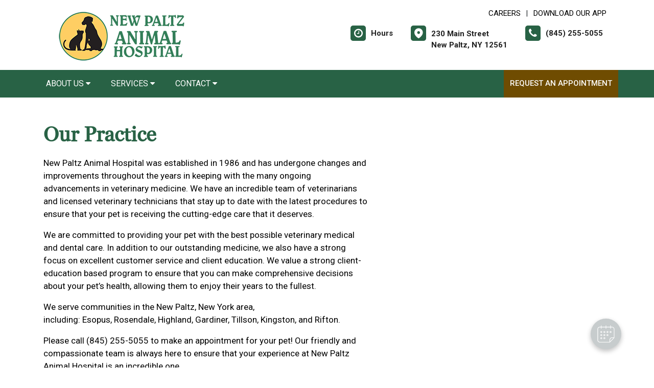

--- FILE ---
content_type: text/html;charset=UTF-8
request_url: https://newpaltzanimalhospital.com/pet-hospital
body_size: 48894
content:

<!DOCTYPE html>
<html lang="en">
	<head>
        
		<meta charset="utf-8">
		<meta name="viewport" content="width=device-width, initial-scale=1.0">
		<meta http-equiv="content-language" content="en-us">
		

        
        
            <meta name="theme-color" content="#6fb4f1" />
            
            <link rel="stylesheet" href="/css5/vendor.min.css" />
            <!-- FontAwesome -->
            <link rel="preload" href="/fonts/font-awesome/fonts/fontawesome-webfont.woff2?v=4.7.0" as="font" type="font/woff2" crossorigin>
            <link rel="preload" href="/fonts/svg/icomoon.ttf?7vfwjk" as="font" type="font/ttf" crossorigin>
            <link href="/fonts/font-awesome/css/font-awesome.min.css" rel="stylesheet" />
            <link rel="preconnect" href="https://fonts.googleapis.com">
            <link rel="preconnect" href="https://fonts.gstatic.com" crossorigin>
            <link href="https://fonts.googleapis.com/css2?family=Archivo+Narrow:wght@400;500;600;700&family=Roboto:wght@300;400;500;700;900&display=swap" rel="stylesheet">
            <!-- CustomCss -->
            <link href="/css5/style.min.css" rel="stylesheet" type="text/css" />
            <link href="/css5/media.min.css" rel="stylesheet" type="text/css" />
            
            <link href="/css5/style_bfs.min.css" rel="stylesheet" type="text/css" />
            
<style>



a:hover {
   color: #286245;
}


.ftrbuton a {
  background: #286245;
}

h1, .petabut h1, .page-title h1, h2, .infrmtxt h2, .petabut h2, a, .petabut a, .fetured-sec a, .infrmtxt a, .buttonlnk a, .footercontainer .ftrbuton a, .service-list a, .footercontainer .usetmtx .usetmtxicon i {
    color: #286245;
}
.petabut a.btn, .fetured-sec a.btn, .infrmtxt a.btn, .service-list a.btn {
    color: #fff;
}

.menu-sec, .threebutton, .fetured-sec, .client-sec, .ftrlnk, .headercontainer .usertpright .usetmtx .usetmtxicon i, .contactContainer .usetmtx .usetmtxicon i, .footercontainer .ftrbuton a:hover {
    background-color: #286245;
}


.allServices a:hover {
  background: #286245;
}


.card .card-header .btn p, .t401 .card .btn .icon {
    color: #286245;
}
.card .btn {
    border-color: #286245;
}

.map-sec-contact {
    border-top: 5px solid #286245;
}


.menu-sec .navbar-nav .nav-item ul a {
    border-bottom: 1px solid #286245;
    color: #286245;
}


.mobile_header {
    border-bottom: 6px solid #286245;
}

.main_navigation {
    background: #286245 !important;
}

.ftrbuton .cls-1 {
    fill: #fff !important;
    stroke: #fff !important;
}

.buttonlnk .cls-1, .footercontainer .ftrbuton .cls-1 {
    fill: #286245 !important;
    stroke: #286245 !important;
}

.buttonlnk a:hover .cls-1, .footercontainer .ftrbuton a:hover .cls-1 {
    fill: #fff !important;
    stroke: #fff !important;
}


a.btn {
    background-color: #286245;
    border: 2px solid #286245;
}

a.btn:hover {
    color: #286245;
    border: 2px solid #286245;
}

form.form_list [type=submit] {
    background: #286245;
    border: 2px solid #286245;
}



form.form_list [type=submit]:hover, form.form_list [type=submit]:focus {
    border: 2px solid #286245 !important;
    color: #286245;
}






.main_navigation li a:hover {
    background: #6F4C01 !important;
}


.ftrbuton a:hover{
  background: #6F4C01;
}

.service-list a:hover, .service-list a:focus {
    color: #6F4C01;
}

.menu-sec a:focus, .menu-sec a:hover {
  background-color: #6F4C01 !important;
}

#fdw nav ul li a:hover, #fdw nav ul li a:active, #fdwMob nav ul li a:hover, #fdwMob nav ul li a:active {
    background-color: #6F4C01;
}


.hdrsbmt, .feturbox span, .clntbox span, .goglbox {
    background-color: #6F4C01;
}

.goglbox {
    border: 6px solid #6F4C01;
}

.service-list .picture {
    background-color: #6F4C01;
}

.clntbox h3, .clntbox h6, .goglcotent h4, .goglcotent h5 {
    color: #6F4C01;
}


</style>

            <link rel="stylesheet" href="/css/owl.carousel.min.css">
            <link rel="stylesheet" href="/css/owl.theme.default.min.css">
            <link href="/css/custom.css" rel="stylesheet" type="text/css" />
        
        <style>
        .customSlide .carousel-indicators {
            z-index: 10;
        }
        </style>

        <style>.grecaptcha-badge {opacity:0 !important; display:none !important}</style>
        <script src="https://www.google.com/recaptcha/api.js?render=6LejsqUlAAAAADgzqcxXyw_b_kujVBigwE1eWkN_"></script>


<style>
a:focus{outline-color:black;outline-style:dashed; outline-width:3px;outline-offset:2px;-moz-outline-radius:4px;}/*!sc*/

div:focus, img:focus, select:focus, button:focus {
  outline-color:black !important;
  outline-style:dashed !important;
  outline-width:3px !important;
  outline-offset:2px !important;
  -moz-outline-radius:4px !important;
  }
  /*!sc*/


.carousel-control-prev:focus{outline-color:black;outline-style:dashed; outline-width:3px;outline-offset:2px;-moz-outline-radius:4px;}
.carousel-control-next:focus{outline-color:black;outline-style:dashed; outline-width:3px;outline-offset:2px;-moz-outline-radius:4px;}

.carousel-control-prev:focus:not(:focus-visible) {
    outline: none;
    }
.carousel-control-next:focus:not(:focus-visible) {
    outline: none;
    }

d-block.img:focus{outline-color:inherit;outline-style:dashed;		outline-width:5px;outline-offset:-5px;-moz-outline-radius:4px;}/*!sc*/



</style>

     <div id="vetstoria-fw-btn-container" data-mode="html5" data-domain="us.vetstoria.com" data-site-hash="6658a82e1ed8c"></div>
<script src="https://us.vetstoria.com/js/oabp-widget-floating-button.min.js"></script>

<!-- Global site tag (gtag.js) - Google Analytics -->
<script async src="https://www.googletagmanager.com/gtag/js?id=UA-23019689-33"></script>
<script>
  window.dataLayer = window.dataLayer || [];
  function gtag(){dataLayer.push(arguments);}
  gtag('js', new Date());

  gtag('config', 'UA-23019689-33');
</script> <link rel="icon" href="/uploads/SiteAssets/75/images/favicon/favicon-16.png" sizes="16x16"> <link rel="icon" href="/uploads/SiteAssets/75/images/favicon/favicon-32.png" sizes="32x32"> <link rel="icon" href="/uploads/SiteAssets/75/images/favicon/favicon-96.png" sizes="96x96"> <link rel="icon" href="/uploads/SiteAssets/75/images/favicon/favicon-128.png" sizes="128x128"> <link rel="icon" href="/uploads/SiteAssets/75/images/favicon/favicon-196.png" sizes="196x196"> <link rel="apple-touch-icon" href="/uploads/SiteAssets/75/images/favicon/favicon-57.png" sizes="57x57"> <link rel="apple-touch-icon" href="/uploads/SiteAssets/75/images/favicon/favicon-60.png" sizes="60x60"> <link rel="apple-touch-icon" href="/uploads/SiteAssets/75/images/favicon/favicon-72.png" sizes="72x72"> <link rel="apple-touch-icon" href="/uploads/SiteAssets/75/images/favicon/favicon-76.png" sizes="76x76"> <link rel="apple-touch-icon" href="/uploads/SiteAssets/75/images/favicon/favicon-114.png" sizes="114x114"> <link rel="apple-touch-icon" href="/uploads/SiteAssets/75/images/favicon/favicon-120.png" sizes="120x120"> <link rel="apple-touch-icon" href="/uploads/SiteAssets/75/images/favicon/favicon-144.png" sizes="144x144"> <link rel="apple-touch-icon" href="/uploads/SiteAssets/75/images/favicon/favicon-152.png" sizes="152x152"> <link rel="apple-touch-icon" href="/uploads/SiteAssets/75/images/favicon/favicon-167.png" sizes="167x167"> <link rel="apple-touch-icon" href="/uploads/SiteAssets/75/images/favicon/favicon-180.png" sizes="180x180"> <link rel="apple-touch-icon" href="/uploads/SiteAssets/75/images/favicon/favicon-1024.png" sizes="1024x1024"> 
<script>
var Core = {};
Core.getElementsByClass = function(theClass) {
    var elementArray = [];
    if (document.all)
    {
    elementArray = document.all;
    }
    else
    {
    elementArray = document.getElementsByTagName("*");
    }
    var matchedArray = [];
    var pattern = new RegExp("(^| )" + theClass + "( |$)");
    for (var i = 0; i < elementArray.length; i++)
    {
    if (pattern.test(elementArray[i].className))
    {
      matchedArray[matchedArray.length] = elementArray[i];
    }
    }
    return matchedArray;
};

function hideClass(classObj) {
    var list = Core.getElementsByClass(classObj);
    for (var i = 0; i < list.length; i++) {
    list[i].style.display = 'none';
    }
}
</script>
<script src="https://apps.vetcor.com/assets/tracker.min.js" type="text/javascript"></script>

<script>
               ppv.public.init(document.referrer);
</script>

	<title>New Paltz Animal Hospital | New Paltz NY pet hospital</title><meta name="keywords" content="New Paltz Animal Hospital , New Paltz NY pet hospital"><meta name="description" content="New Paltz animal hospital has an incredible team of veterinarians and licensed veterinary technicians that stay-up-to date with procedures to ensure your pet is receiving cutting-edge care."></head>
	<body class="t501 secondary5 secondary501">


        

<style>
.skip-content-button {
    font-size: 1.066667em;
    overflow: hidden;
    position: absolute;
    text-align: left;
	background-color:#fff;
	color: #000;
	z-index:99999;
    left: -1000px;
	top:0px;
}
</style>
<a href="#mainContent" class="skip-content-button" data-skip-content="" id="scb"
onfocus="this.style.left='0px';this.style.color = 'black';"
onblur="this.style.left='-1000px';this.style.color = 'white';"
>Skip to Main Content</a>
<a href="#mainFooter" class="skip-content-button" data-skip-content="" id="scbf"
onfocus="this.style.left='0px';this.style.color = 'black';"
onblur="this.style.left='-1000px';this.style.color = 'white';"
>Skip to Footer</a>



		<!--header start-->

        







<style>
/*a:focus {
  outline-color:black !important;
  outline-style:dashed !important;
  outline-width:3px !important;
  outline-offset:2px !important;
  -moz-outline-radius:4px !important;
}*//*!sc*/

a:focus{outline-color:black;outline-style:dashed; outline-width:3px;outline-offset:2px;-moz-outline-radius:4px;}
div:focus, img:focus, select:focus, button:focus {
  outline-color:black !important;
  outline-style:dashed !important;
  outline-width:3px !important;
  outline-offset:2px !important;
  -moz-outline-radius:4px !important;
  }
  /*!sc*/
.carousel-control-prev:focus{outline-color:black;outline-style:dashed; outline-width:3px;outline-offset:2px;-moz-outline-radius:4px;}
.carousel-control-next:focus{outline-color:black;outline-style:dashed; outline-width:3px;outline-offset:2px;-moz-outline-radius:4px;}

.carousel-control-prev:focus:not(:focus-visible) {
    outline: none;
    }
.carousel-control-next:focus:not(:focus-visible) {
    outline: none;
    }
d-block.img:focus{outline-color:inherit;outline-style:dashed;		outline-width:5px;outline-offset:-5px;-moz-outline-radius:4px;}/*!sc*/
</style>



<style>
/**nav**/
.mobile_header {
    display: none;
}

.responsive_nav {
    display: none;
    height: 35px;
    width: 35px;
    background: #fff;
    border: none;
    color: #000;
    font-size: 35px;
    line-height: 38px;
    padding: 0;
    float: right;
    text-align: center;
    margin: 0;
    position: absolute;
    top: 50%;
    right: 11px;
    transform: translateY(-50%);
}

.responsive_nav .tglr {
    color: #000;
}

.responsive_nav:hover, .responsive_nav:focus{
  /*  background: #0265a1;
    color: #fff; */
}

#fdw nav select, #fdwMob nav select {
	display:none; /* this is just for the mobile display */
}
#fdw nav ul, #fdwMob nav ul {
	display:block;
	z-index:999999;
}
#fdw nav ul li, #fdwMob nav ul li {
    display: inline-block;
    padding: 0;
    position: relative;
    line-height: 35px;
}
#fdw nav ul li a, #fdwMob nav ul li a {
    font-size: 18px;
   /* color: #fff !important;  */
 /*   font-family: 'Crete Round', serif !important;   */
    font-weight: 300;
  /*  text-transform: capitalize !important;   */
}
#fdw nav ul li a:link, #fdw nav ul li a:visited, #fdwMob nav ul li a:link, #fdwMob nav ul li a:visited {
  /*	color:#444;  */
  /*	text-transform:uppercase;   */
	display:inline-block;
	position:relative;
}
#fdw nav ul li a:hover, #fdw nav ul li a:active, #fdwMob nav ul li a:hover, #fdwMob nav ul li a:active {
   /*	color:#e25d29; */
	text-decoration:none;
    background-color: #e92a7a;
}
#fdw nav ul li span, #fdwMob nav ul li span {
	position:absolute;
	right:-12px;
	bottom:6px;
	width:7px;
	height:8px;
	margin:0 0 0 3px;
	float:right;
	display:block;
	background:url('images/nav_arrow.png') no-repeat left -8px;
	font:0/0 a;
}
#fdw nav ul li.current, #fdwMob nav ul li.current {
    border-bottom: 2px solid #ffffff;
}
#fdw nav ul li.current a, #fdwMob nav ul li.current a {
  /*	color:#e25d29; */
	cursor: default;
}
#fdw nav ul li.current a span, #fdwMob nav ul li.current a span {
	background:url('../images/nav_arrow.png') no-repeat left 0;
}
#fdw nav ul li.current ul li a, #fdwMob nav ul li.current ul li a {
	cursor:pointer;
}


#fdw nav ul li ul.sub_menu, #fdwMob nav ul li ul.sub_menu {
    position: absolute;
    top: 100%;
    left: 50%;
    margin: 0;
    padding: 15px 0px;
    background: #fff;
    border-top: none;
    display: none;
    z-index: 999999;
    -moz-box-shadow: 0px 6px 7px #121012;
    -webkit-box-shadow: 0px 6px 7px #121012;
    box-shadow: 0px 6px 7px #d2cdd2;
    border-radius: 5px;
    transform: translateX(-50%);
    width: 100%;
}
#fdw nav ul li ul.sub_menu:before, #fdwMob nav ul li ul.sub_menu:before {
    position: absolute;
    content: '';
    width: 20px;
    height: 20px;
    top: -10px;
    right: auto;
    left: 15px;
    text-align: left;
    display: block;
    margin: 0px auto;
    width: 0;
    height: 0;
    border-style: solid;
    border-width: 0 10px 10px 10px;
    border-color: transparent transparent #ffffff transparent;
}
#fdw nav ul li ul.sub_menu li.arrow_top, #fdwMob nav ul li ul.sub_menu li.arrow_top {
	position:absolute;
	top:-12px;
	left:12px;
	width:13px;
	height:8px;
	display:block;
	border:none;
	background:url('images/arrow_top.png') no-repeat left top;
}
#fdw nav ul li ul.sub_menu li, #fdwMob nav ul li ul.sub_menu li {
    float: none;
    margin: 0;
    padding: 0;
    border-bottom: none;
    line-height: 0 !important;
    display: block;
}
#fdw nav ul li ul.sub_menu li a, #fdwMob nav ul li ul.sub_menu li a {
    white-space: nowrap;
    width: 220px;
    padding: 0;
    text-transform: none !important;
    color: #080808 !important;
    line-height: 34px;
    font-size: 17px;
    font-weight: 300;
}
#fdw nav ul li ul.sub_menu li a:hover, #fdwMob nav ul li ul.sub_menu li a:hover {
	background:#f9f9f9;
   	color:#333;
}
#fdw nav ul li ul.sub_menu li a.subCurrent, #fdwMob nav ul li ul.sub_menu li a.subCurrent {
  /*	color:#e25d29; */
	cursor:default;
}
#fdw nav ul li ul.sub_menu li a.subCurrent:hover, #fdwMob nav ul li ul.sub_menu li a.subCurrent:hover {
	background:none;
}


#fdw nav ul, #fdwMob nav ul {
    display: block;
    z-index: 999999;
    text-align: right;
}
.navbar ul ul.sub_menu_maxheight {
    max-height: 512px;
    overflow: auto;
    overflow-x: hidden;
}


/**nav**/

.headercontainer .usertpright .usetmtx .usetmtxtext, .footercontainer .usetmtx .usetmtxtext {
    white-space: nowrap;
}


@media screen and (max-width:991px){

    .headercontainer {
        display: none;
    }

    .mobile_header {
        display: block;
        padding: 10px 14px;
        border-bottom: 6px solid #286245;
        position: relative;
    }

    .logo img {
        width: auto;
        height: 80px;
    }

	.site_header{
		position: relative;
	}

	.site_header .container{
		position: static;
	}

	.main_navigation{
		display: none;
		position: absolute;
		background: #286245;
		top: 100%;
		width: 100%;
		left:0;
		z-index: 9999;
		-o-box-shadow: 0 2px 2px #999;
		-moz-box-shadow: 0 2px 2px #999;
		-webkit-box-shadow: 0 2px 2px #999;
		-ms-box-shadow: 0 2px 2px #999;
		box-shadow: 0 2px 2px #999;
	}

	.responsive_nav {
	    display: block;
	}

	.main_navigation ul li{
		float: none;
		width: 100%;
	}

	.main_navigation ul li a{
		padding: 8px 15px;
		border-top: 1px solid #fff;
		width: 100%;
		text-align: left;
		font-size: 14px;
        color: #fff;
        text-decoration: none;
	}

	.main_navigation ul li a:before{
		display: none;
	}

	.main_navigation ul ul{
		display: none;
	}

	.main_navigation .mean-expand{
		position: absolute;
		top: 0;
		right: 0;
		z-index: 5;
		width: 40px;
		height: 42px;
		cursor: pointer;
		background: #286245;
		line-height: 40px;
	}

	.main_navigation .mean-expand:before{
		position: absolute;
		height: 10px;
		width: 2px;
		content: "";
		background: #4abfb3;
		left: 0;
		right: 0;
		top: 0;
		bottom: 0;
		margin: auto;
	}

	.main_navigation .mean-expand:after{
		position: absolute;
		width: 10px;
		height: 2px;
		content: "";
		background: #4abfb3;
		left: 0;
		right: 0;
		top: 0;
		bottom: 0;
		margin: auto;
	}

	.main_navigation .mean-expand.mean-clicked:before{
		display: none;
	}



    .main_navigation li li a:hover {
        background: #f9f9f9 !important;
    }


	/*---nab-end--*/
}

@media screen and (max-width:991px){

    #fdwMob nav ul {
        padding-left: 0;
        margin-bottom: 0;
    }

    #fdwMob nav ul li ul.sub_menu li a {
        width: 100%;
        padding: 0px 15px;
    }


	.main_navigation ul ul{
		position: absolute;
		left: 0;
		top: 100%;
		min-width: 200px;
		z-index: 99;
		background: #fff;
		opacity: 0;
		visibility: hidden;
		-moz-transform: translateX(-100px);
		-webkit-transform: translateX(-100px);
		-o-transform: translateX(-100px);
		-ms-transform: translateX(-100px);
		transform: translateX(-100px);
	}

	.main_navigation ul li:hover ul{
		opacity: 1;
		visibility: visible;
		-moz-transform: translateX(0px);
		-webkit-transform: translateX(0px);
		-o-transform: translateX(0px);
		-ms-transform: translateX(0px);
		transform: translateX(0px);
		transition: all 400ms ease-in-out;
		-o-transition: all 400ms ease-in-out;
		-ms-transition: all 400ms ease-in-out;
		-moz-transition: all 400ms ease-in-out;
		-webkit-transition: all 400ms ease-in-out;
	}

	.main_navigation ul ul li{
		width: 100%;
		float: left;
		text-align: left;
		padding-right:0;
	}

	.main_navigation ul ul li a:before{
		display: none;
	}

	.main_navigation ul ul li a{
		border:none;
		/*border-bottom: 1px solid #ddd;*/
		color: #fff;
		padding: 8px 15px;
		text-align: left;
	}
	.main-main_nav .menu-item-has-children > a:after{
		top: 17px;
	}
}
</style>


<header class="headercontainer">
    
  <div class="container desktopHeaderTop">
    <div class="justify-content-between align-items-center">
      <div class="lgohdr">
        <div class="logo">
          <a href="/">
            <img src="/uploads/SiteAssets/75/images/new-paltz-animal-hospital-logo.png" alt="Link to Homepage of New Paltz Animal Hospital">
          </a>
        </div>


      <div class="tophdr" style="justify-content: flex-start;">
        
        <div class="toplogn">
            
            
                <a href="/veterinary-careers">CAREERS</a>
            | <a href="https://app.petdesk.com/sign-up/new-paltz-animal-hospital/1d772bec-f108-43dc-9c76-891448eec28d" target="_blank" aria-label="New window to Download Our App">Download Our App</a>
            
        </div>
        

        <div class="usertpright">
          <a class="usetmtx" href="/location-and-hours">
            <span class="usetmtxicon"><i class="fa fa-clock-o"></i></span>
            <span class="usetmtxtext">Hours </span>
          </a>
          <a class="usetmtx" href="/location-and-hours">

            <span class="usetmtxicon" style="vertical-align: top;"><i class="icon icon-map-c"></i></span>
            <span class="usetmtxtext" style="padding-top: 5px;">230 Main Street <br />
            New Paltz, NY 12561</span>
          </a>
          <div class="nbrtxt">
          <a class="usetmtx" href="tel:(845) 255-5055">
            <span class="usetmtxicon"><i class="fa fa-phone"></i></span>
            <span class="usetmtxtext">(845) 255-5055</span>
          </a>
          
        </div>
        </div>
        
      </div>

      </div>

    </div>
  </div>


  <div class="menu-sec" style="position:relative;">
    <div class="container">
      <div class="row">




<script>
$(document).keyup(function(e) {
     if (e.keyCode == 27) { // escape key maps to keycode `27`
	  
                if(document.getElementById('submenu1').style.display!='none'){
                	document.getElementById('submenu1').style.display='none';
                	document.getElementById('submenu1title"').setAttribute('aria-expanded', false);
			document.getElementById('submenu1title"').focus();
                  }
        
    }
});
</script>

<style>
:focus:not(:focus-visible) {
    outline: none;
    }
.desktop_navigation .fa-caret-down {
    font-size: 16px;
    padding-left:2px;
}
.main_navigation .fa-caret-down {
    display: inline;
}
</style>

      <nav class="navbar navbar-expand-lg bg-light">

          <button class="navbar-toggler" type="button" data-toggle="collapse" data-target="#navbarNavDropdown" aria-controls="navbarNavDropdown" aria-expanded="false" aria-label="Toggle navigation">
            <span class="tglr"><i class="fa fa-bars" aria-hidden="true"></i></span>
          </button>
          
          <div class="collapse navbar-collapse" id="navbarNavDropdown">
            <ul class="navbar-nav mr-auto mb-2 mb-lg-0">
              


    
            <li class="nav-item">
                
                    <a class="nav-link" href="javascript:void(0);" id="submenu4title" role="button" aria-haspopup="true" aria-expanded="false" aria-controls="submenu4"
        				onclick="
                        if(document.getElementById('submenu4').style.display=='none'){
                            hideClass('sub_menu');
                        	$('#submenu4').slideToggle(150);
                        	document.getElementById('submenu4title').setAttribute('aria-expanded', true);
                          } else {
                        	$('#submenu4').slideToggle(150);
                        	document.getElementById('submenu4title').setAttribute('aria-expanded', false);
                          }
        				"
                        >About Us <i class="fa fa-caret-down"></i></a>
                
                        <ul style="display: none;" class="sub_menu" id="submenu4">
                            
                        	<li><a href="/pet-hospital" >Our Practice</a></li>
                            
                        	<li><a href="/veterinarians" >Meet the Team</a></li>
                            
                        	<li><a href="/news" >News & Articles</a></li>
                            
                        	<li><a href="/veterinary-careers" >Careers</a></li>
                            
                        	<li><a href="/policies" >Policies & Payments</a></li>
                            
                        	<li><a href="/reviews"  onfocus="document.getElementById('submenu4close').style.display='block';">Reviews</a></li>
                            
                        	    <li style="display:none" id="submenu4close"><a href="javascript:void(0);"
                        	    onclick="
                        	    document.getElementById('submenu4').style.display='none';
                        	    document.getElementById('submenu4title').setAttribute('aria-expanded', false);
                        	    document.getElementById('submenu4title').focus();
                        	    ">Close</a></li>
                        </ul>
                    
            </li>
        
                <li class="nav-item"><a class="nav-link" href="javascript:void(0);" id="submenu1title" role="button" aria-haspopup="true" aria-expanded="false" aria-controls="submenu1"
				onclick="
                if(document.getElementById('submenu1').style.display=='none'){
                    hideClass('sub_menu');
                	$('#submenu1').slideToggle(150);
                	document.getElementById('submenu1title').setAttribute('aria-expanded', true);
                  } else {
                	$('#submenu1').slideToggle(150);
                	document.getElementById('submenu1title').setAttribute('aria-expanded', false);
                  }
				"
                >Services <i class="fa fa-caret-down"></i></a>
                    <ul style="display: none;" class="sub_menu" id="submenu1">
                    	    <li><a href="/services">All Services</a></li>
                        
                    	    <li><a href="/services/vet-care" >Cat & Dog Care</a></li>
                        
                    	    <li><a href="/services/pet-diagnostics" >Diagnostics</a></li>
                        
                    	    <li><a href="/services/pet-dentist" >Pet Dental Care</a></li>
                        
                    	    <li><a href="/services/vet-surgery" >Surgical Procedures</a></li>
                        
                    	    <li><a href="/services/holistic-veterinarian" >Holistic & Alternative Care</a></li>
                        
                    	    <li><a href="/services/pet-products" >Pharmacy & Pet Products</a></li>
                        
                    	    <li><a href="/services/emergency-vet"  onfocus="document.getElementById('submenu1close').style.display='block';">Emergency Pet Care</a></li>
                        
                	    <li style="display:none" id="submenu1close"><a href="javascript:void(0);"
                	    onclick="
                	    document.getElementById('submenu1').style.display='none';
                	    document.getElementById('submenu1title').setAttribute('aria-expanded', false);
                	    document.getElementById('submenu1title').focus();
                	    ">Close</a></li>
                    </ul>
                </li>
            
            <li class="nav-item">
                
                    <a class="nav-link" href="javascript:void(0);" id="submenu18title" role="button" aria-haspopup="true" aria-expanded="false" aria-controls="submenu18"
        				onclick="
                        if(document.getElementById('submenu18').style.display=='none'){
                            hideClass('sub_menu');
                        	$('#submenu18').slideToggle(150);
                        	document.getElementById('submenu18title').setAttribute('aria-expanded', true);
                          } else {
                        	$('#submenu18').slideToggle(150);
                        	document.getElementById('submenu18title').setAttribute('aria-expanded', false);
                          }
        				"
                        >Contact <i class="fa fa-caret-down"></i></a>
                
                        <ul style="display: none;" class="sub_menu sub_menuLast" id="submenu18">
                            <li><a href="/contact">Contact</a></li> 
                        	<li><a href="/appointment" >Book an Appointment</a></li>
                            
                        	<li><a href="/refills"  onfocus="document.getElementById('submenu18close').style.display='block';">Refill Request</a></li>
                            
                        	    <li style="display:none" id="submenu18close"><a href="javascript:void(0);"
                        	    onclick="
                        	    document.getElementById('submenu18').style.display='none';
                        	    document.getElementById('submenu18title').setAttribute('aria-expanded', false);
                        	    document.getElementById('submenu18title').focus();
                        	    ">Close</a></li>
                        </ul>
                    
            </li>
        

            </ul>

            

                <div class="d-flex">
                  <a href="/appointment-request" class="hdrsbmt">Request an Appointment</a>
                </div>
            
          </div>

      </nav>
      
</div>

    </div>
  </div>

  <!-- navbanner -->
    
  <!-- /navbanner -->


</header>




  <!--Mobile Header-->
			<div class="mobile_header">
				<div class="top-header">
					<div class="logo">
						<a href="/"><img src="/uploads/SiteAssets/75/images/new-paltz-animal-hospital-logo.png" alt="New Paltz Animal Hospital" class="img-responsive"></a>
					</div>

					<div id="fdwMob">
                        

                        <button aria-label="Toggle navigation" onclick="if(document.getElementById('mobileMainNav').style.display=='block'){hideDiv('mobileMainNav')} else {showDiv('mobileMainNav')}" class=" responsive_nav navbar-toggler" type="button" >
                        <span class="tglr"><i class="fa fa-bars" aria-hidden="true"></i></span>
                        </button>
                        <style>
                        #fdw nav ul .multiLocMobileNav {
                            line-height:1;
                            padding: 10px 0;
                        }
                        #fdw nav ul .multiLocMobileNav a{
                            line-height:1;
                        }
                        #fdwMob nav ul .multiLocMobileNav {
                            line-height:1;
                            padding: 10px 0;
                        }
                        #fdwMob nav ul .multiLocMobileNav a{
                            line-height:1;
                        }


                        </style>
                        <nav class="main_navigation" id="mobileMainNav">
                        
                            <ul>
                                
                                    <li style="background-color:#6F4C01"><a href="/appointment-request">Request an Appointment</a></li>
                                
                                <li><a href="tel:(845) 255-5055">Call: (845) 255-5055</a></li>

                                
                                    <li><a href="sms:(845) 255-5055">Text: (845) 255-5055</a></li>
                                
                                    <li><a href="/location-and-hours">Hours</a></li>
                                
            <li class="nav-item">
                
                    <a class="nav-link" href="javascript:void(0);" id="submenu4Mtitle" role="button" aria-haspopup="true" aria-expanded="false" aria-controls="submenu4M"
        				onclick="
                        if(document.getElementById('submenu4M').style.display=='none'){
                            hideClass('sub_menu');
                        	$('#submenu4M').slideToggle(150);
                        	document.getElementById('submenu4Mtitle').setAttribute('aria-expanded', true);
                          } else {
                        	$('#submenu4M').slideToggle(150);
                        	document.getElementById('submenu4Mtitle').setAttribute('aria-expanded', false);
                          }
        				"
                        >About Us <i class="fa fa-caret-down"></i></a>
                
                        <ul style="display: none;" class="sub_menu" id="submenu4M">
                            
                        	<li><a href="/pet-hospital" >Our Practice</a></li>
                            
                        	<li><a href="/veterinarians" >Meet the Team</a></li>
                            
                        	<li><a href="/news" >News & Articles</a></li>
                            
                        	<li><a href="/veterinary-careers" >Careers</a></li>
                            
                        	<li><a href="/policies" >Policies & Payments</a></li>
                            
                        	<li><a href="/reviews"  onfocus="document.getElementById('submenu4close').style.display='block';">Reviews</a></li>
                            
                        	    <li style="display:none" id="submenu4Mclose"><a href="javascript:void(0);"
                        	    onclick="
                        	    document.getElementById('submenu4M').style.display='none';
                        	    document.getElementById('submenu4Mtitle').setAttribute('aria-expanded', false);
                        	    document.getElementById('submenu4Mtitle').focus();
                        	    ">Close</a></li>
                        </ul>
                    
            </li>
        
                <li class="nav-item"><a class="nav-link" href="javascript:void(0);" id="submenu1Mtitle" role="button" aria-haspopup="true" aria-expanded="false" aria-controls="submenu1M"
				onclick="
                if(document.getElementById('submenu1M').style.display=='none'){
                    hideClass('sub_menu');
                	$('#submenu1M').slideToggle(150);
                	document.getElementById('submenu1Mtitle').setAttribute('aria-expanded', true);
                  } else {
                	$('#submenu1M').slideToggle(150);
                	document.getElementById('submenu1Mtitle').setAttribute('aria-expanded', false);
                  }
				"
                >Services <i class="fa fa-caret-down"></i></a>
                    <ul style="display: none;" class="sub_menu" id="submenu1M">
                    	    <li><a href="/services">All Services</a></li>
                        
                    	    <li><a href="/services/vet-care" >Cat & Dog Care</a></li>
                        
                    	    <li><a href="/services/pet-diagnostics" >Diagnostics</a></li>
                        
                    	    <li><a href="/services/pet-dentist" >Pet Dental Care</a></li>
                        
                    	    <li><a href="/services/vet-surgery" >Surgical Procedures</a></li>
                        
                    	    <li><a href="/services/holistic-veterinarian" >Holistic & Alternative Care</a></li>
                        
                    	    <li><a href="/services/pet-products" >Pharmacy & Pet Products</a></li>
                        
                    	    <li><a href="/services/emergency-vet"  onfocus="document.getElementById('submenu1Mclose').style.display='block';">Emergency Pet Care</a></li>
                        
                	    <li style="display:none" id="submenu1Mclose"><a href="javascript:void(0);"
                	    onclick="
                	    document.getElementById('submenu1M').style.display='none';
                	    document.getElementById('submenu1Mtitle').setAttribute('aria-expanded', false);
                	    document.getElementById('submenu1Mtitle').focus();
                	    ">Close</a></li>
                    </ul>
                </li>
            
            <li class="nav-item">
                
                    <a class="nav-link" href="javascript:void(0);" id="submenu18Mtitle" role="button" aria-haspopup="true" aria-expanded="false" aria-controls="submenu18M"
        				onclick="
                        if(document.getElementById('submenu18M').style.display=='none'){
                            hideClass('sub_menu');
                        	$('#submenu18M').slideToggle(150);
                        	document.getElementById('submenu18Mtitle').setAttribute('aria-expanded', true);
                          } else {
                        	$('#submenu18M').slideToggle(150);
                        	document.getElementById('submenu18Mtitle').setAttribute('aria-expanded', false);
                          }
        				"
                        >Contact <i class="fa fa-caret-down"></i></a>
                
                        <ul style="display: none;" class="sub_menu sub_menuLast" id="submenu18M">
                            <li><a href="/contact">Contact</a></li> 
                        	<li><a href="/appointment" >Book an Appointment</a></li>
                            
                        	<li><a href="/refills"  onfocus="document.getElementById('submenu18close').style.display='block';">Refill Request</a></li>
                            
                        	    <li style="display:none" id="submenu18Mclose"><a href="javascript:void(0);"
                        	    onclick="
                        	    document.getElementById('submenu18M').style.display='none';
                        	    document.getElementById('submenu18Mtitle').setAttribute('aria-expanded', false);
                        	    document.getElementById('submenu18Mtitle').focus();
                        	    ">Close</a></li>
                        </ul>
                    
            </li>
        
                                    <li><a href="https://app.petdesk.com/sign-up/new-paltz-animal-hospital/1d772bec-f108-43dc-9c76-891448eec28d" target="_blank" aria-label="New window to Download Our App">Download Our App</a></li>
                                



                                <li><a href="/veterinary-careers">Careers</a></li>



                                






                            </ul>
                        </nav>
					</div><!-- end fdw -->

				</div>
			</div>
		<!--Mobile Header-->


    
<main>
<div class="midSection" id="mainContent">




<div class="main" >
	<div class="container">
    
    	<section class="page-title">
    	    <h1>Our Practice</h1>
    	</section>
    

	<section class="meet-team">
		<div class="container no_padding">
            
    			<div class="row">
    				<div id="myGreenDIV" class="col-lg-7 col-md-7">
    					<div class="bio_details">
                        <!-- bfspc5 -->
                          <p>New Paltz Animal Hospital was established in 1986 and has undergone changes and improvements throughout the years in keeping with the many ongoing advancements in veterinary medicine. We have an incredible team of veterinarians and licensed veterinary technicians that stay up to date with the latest procedures to ensure that your pet is receiving the cutting-edge care that it deserves.</p>

<p>We are committed to providing your pet with the best possible veterinary medical and dental care. In addition to our outstanding medicine, we also have a strong focus on excellent customer service and client education. We value a strong client-education based program to ensure that you can make comprehensive decisions about your pet&rsquo;s health, allowing them to enjoy their years to the fullest.</p>

<p>We serve communities in the&nbsp;New Paltz, New York&nbsp;area, including:&nbsp;Esopus,&nbsp;Rosendale,&nbsp;Highland,&nbsp;Gardiner,&nbsp;Tillson,&nbsp;Kingston, and&nbsp;Rifton.</p>

<p>Please call (845) 255-5055 to make an appointment for your pet! Our friendly and compassionate team is always here to ensure that your experience at New Paltz Animal Hospital is an incredible one.</p> 




                        </div>


                    </div>
                    
    			</div>
                
		</div>
	</section>

    





              

	</div>










</div>



    

<!-- bfslanding  -->



</div> 
</main>




<style>
.colFlex {
    display: flex;
    justify-content: right;
}

.footercontainer p {
}
.cpyrght p a {
    text-decoration: none;
    color: inherit;
    font-size: inherit;
}

.twitter {
    display: inline-block;
    width: 24px;
    height: 24px;
    background-image: url(/images/logoTwitter.png);
    background-repeat: no-repeat;
    background-size: cover;
    vertical-align: -0.07em;
    margin-left: 10px;
    margin-right:10px;
}


@media (max-width: 767px){
.colFlex {
    justify-content: left;
    margin-top:25px;
}
}
@media (max-width: 575px){
.hertflicn {
    text-align: left;
    margin-top: 10px;
}
.hertflicn i:first-child {
    padding-left: 0;
}
}
@media (max-width: 480px){
.colFlex {
    justify-content: center;
}

}

</style>


<section class="ftrlnk">
  <div class="container">
    <div class="row">
      <div class="col-lg-6 col-md-6 col-sm-6 col-12">
        <p>New Paltz Animal Hospital</p>
      </div>
      <div class="col-lg-6 col-md-6 col-sm-6 col-12">
        <div class="hertflicn">

            
                <a target="_blank" href="https://www.facebook.com/NewPaltzAnimalHospital" aria-label="New window to Facebook"><i aria-hidden="true" class="fa fa-facebook-f"></i></a>
            
                <a target="_blank" href="https://www.yelp.com/biz/new-paltz-animal-hospital-new-paltz" aria-label="New window to Yelp"><i aria-hidden="true" class="fa fa-yelp"></i></a>
            

          
        </div>
      </div>
    </div>
  </div>
</section>

<footer id="mainFooter" class="footercontainer">
  <div class="container">
  
    <div class="row">
      <div class="col-lg-4 col-md-6 col-sm-12">
        <a class="usetmtx" href="/location-and-hours">
          <span class="usetmtxicon"><i class="icon icon-map-c"></i></span>
          <span class="usetmtxtext">230 Main Street New Paltz, NY 12561 </span>
        </a>
        
        <a class="usetmtx" href="mailto:NewPaltzAH@yourvetdoc.com">
          <span class="usetmtxicon"><i class="fa fa-envelope"></i></span>
          <span class="usetmtxtext">email: NewPaltzAH@yourvetdoc.com</span>
        </a>
        
        <a class="usetmtx" href="tel:(845) 255-5055">
          <span class="usetmtxicon"><i class="fa fa-phone"></i></span>
          <span class="usetmtxtext">phone: (845) 255-5055</span>
        </a>
        
        <a class="usetmtx" href="sms:(845) 255-5055">
          <span class="usetmtxicon"><i class="fa fa-commenting"></i></span>
          <span class="usetmtxtext">text: (845) 255-5055</span>
        </a>
        
        <a class="usetmtx" href="tel:(845) 256-9304">
          <span class="usetmtxicon"><i class="fa fa-print"></i></span>
          <span class="usetmtxtext">fax: (845) 256-9304</span>
        </a>
        
        <div class="ftrabut"><p>Serving the New Paltz, NY area including (but not limited to): Esopus, Rosendale, Highland, Gardiner, Tillson, Kingston, and Rifton</p>

<p>&nbsp;</p>
        </div>
        
      </div>

      <div class="col-lg-4 col-md-6 col-sm-12">
        <div class="ofchour">
          <h5>Office Hours</h5>

          
          <div class="daysec">
            <p><span>Monday:</span> 8:00am &nbsp;- 6:00pm</p>
          </div>
          
          <div class="daysec">
            <p><span>Tuesday:</span> 8:00am &nbsp;- 6:00pm</p>
          </div>
          
          <div class="daysec">
            <p><span>Wednesday:</span> 8:00am &nbsp;- 6:00pm</p>
          </div>
          
          <div class="daysec">
            <p><span>Thursday:</span> 8:00am &nbsp;- 6:00pm</p>
          </div>
          
          <div class="daysec">
            <p><span>Friday:</span> 8:00am &nbsp;- 6:00pm</p>
          </div>
          
          <div class="daysec">
            <p><span>Saturday:</span> Closed </p>
          </div>
          
          <div class="daysec">
            <p><span>Sunday:</span> Closed </p>
          </div>

          
    	  <div class="daysec">
            <p><a href="/services/emergency-vet" title="Find New Paltz Emergency Veterinarian Services">View emergency pet care information</a> &gt;</p>
          </div>
          
          <div class="daysec">
            <p><a href="/location-and-hours">View our holiday hours and closings ></a></p>
          </div>
          

        </div>
      </div>


      <div class="col-lg-4 col-md-12 col-sm-12 colFlex">
        <div class="ftrbuton">
            
                <a href="/veterinary-careers"><svg id="Layer_1" data-name="Layer 1" xmlns="http://www.w3.org/2000/svg" viewBox="0 0 50 50"><defs><style>.cls-1{fill:#fff;}</style></defs><path class="cls-1" d="M38.35,29.19a8.29,8.29,0,0,1,.28-6.79c1.89-4.47,5.14-7,7.91-6.21s3.89,4.58,2.8,9.38a8.53,8.53,0,0,1-3.79,5.69,5.76,5.76,0,0,1-2.78.78,4.81,4.81,0,0,1-1.36-.2,4.94,4.94,0,0,1-3.06-2.65"/><path class="cls-1" d="M36.69,17.9a5.68,5.68,0,0,1-3.81,1.55h-.43a5.48,5.48,0,0,1-3.87-2.15,9,9,0,0,1-1.33-7.21C28.17,5,31,1.54,34.1,1.81s5.2,4,5.21,9.29a9,9,0,0,1-2.62,6.82"/><path class="cls-1" d="M3.46,16.19c2.77-.81,6,1.74,7.91,6.21a8.29,8.29,0,0,1,.28,6.79,4.92,4.92,0,0,1-3.06,2.65,4.81,4.81,0,0,1-1.36.2,5.79,5.79,0,0,1-2.78-.78A8.57,8.57,0,0,1,.66,25.57c-1.09-4.8,0-8.56,2.8-9.38"/><path class="cls-1" d="M17.55,19.43h-.43a5.68,5.68,0,0,1-3.81-1.55,9,9,0,0,1-2.62-6.82c0-5.3,2.11-9,5.21-9.29s5.93,3.14,6.85,8.28a9,9,0,0,1-1.33,7.21,5.46,5.46,0,0,1-3.87,2.15"/><path class="cls-1" d="M17,38.5a.48.48,0,0,0,.46.48h5v5a.49.49,0,0,0,.48.48h4A.49.49,0,0,0,27.5,44V39h5a.49.49,0,0,0,.48-.48v-4A.48.48,0,0,0,32.5,34h-5V29a.47.47,0,0,0-.48-.48H23a.48.48,0,0,0-.48.48h0v5h-5a.48.48,0,0,0-.48.48h0Zm-3.75-5.22a16.14,16.14,0,0,0,5.19-6.81h0c2.07-5,5.82-5.21,6.54-5.19s4.49.18,6.56,5.2a17.34,17.34,0,0,0,5.19,6.82c2.77,1.94,5.2,5.62,3.72,10.11a7.3,7.3,0,0,1-1.92,3c-2.4,2.27-5.58,2-7.81,1.42h0s-2.19-.68-4.11-1.16a6.46,6.46,0,0,0-3.21,0c-1.91.48-4.09,1.15-4.11,1.16h0a11.08,11.08,0,0,1-2.92.42,6.94,6.94,0,0,1-4.9-1.84,7.38,7.38,0,0,1-1.91-3c-1.83-5.54,2.38-9.14,3.71-10.11"/></svg> careers</a>
            
            
            
        </div>
      </div>

<style>
.footercontainer .cmpny img {
    max-height:100px;
    max-width: none;
    margin-right: 10px;
}
</style>
      <div class="col-lg-12">
        <div class="row wmndg">
          <div class="col-lg-4 col-md-6 col-sm-12 align-items-end d-flex scnd">
            <div class="cpyrght">
              <p>© 2026 New Paltz Animal Hospital. All rights reserved.<br>
              <a target="_blank" href="/uploads/SiteAssets/0/files/Online-Privacy-Policy-2205.pdf" aria-label="New window to privacy policy pdf">Privacy Policy</a> | <a href="/terms">Terms &amp; Conditions</a></p>
            </div>
          </div>
          <div class="col-lg-4 col-md-6 col-sm-12 fst">
            <div class="cmpny">
            
            </div>
          </div>
        </div>
      </div>

    </div>

      
  </div>
</footer>






<!-- Modal -->
<div class="modal fade" id="exampleModalCenter" tabindex="-1" role="dialog" aria-labelledby="exampleModalCenterTitle" aria-hidden="true">
  <div class="modal-dialog modal-dialog-centered" role="document">
    <div class="modal-content">
      <div class="modal-header">
        <h5 class="modal-title" id="exampleModalLongTitle">Modal title</h5>
        <button type="button" class="close" data-dismiss="modal" aria-label="Close">
          <span aria-hidden="true">&times;</span>
        </button>
      </div>
      <div class="modal-body">
        <p>

Cras mattis consectetur purus sit amet fermentum. Cras justo odio, dapibus ac facilisis in, egestas eget quam. Morbi leo risus, porta ac consectetur ac, vestibulum at eros.
</p>
      </div>
      <div class="modal-footer">
        <button type="button" class="btn btn-secondary" data-dismiss="modal">Close</button>
        <button type="button" class="btn btn-primary">Save changes</button>
      </div>
    </div>
  </div>
</div>
<label class="sr-only" for="g-recaptcha-response-100000">Google Recaptcha</label>



 <script src="/js/jquery-3.4.1.min.js" type="text/javascript"></script>

<script src="/js/bootstrap.min.js" type="text/javascript"></script>


<script type="text/javascript" src="/js5/custom.js"></script>
<script>
    bsCrsl = 0;
</script>
<script src="/js5/mainADA.js" type="text/javascript"></script>
<script src="/js5/javascript.js" type="text/javascript"></script>



<script src="/js/owl.carousel.js"></script>

<!--   modalContent: 5 --> 

<script>
google.maps.event.addListener(this.map, 'tilesloaded', function() {
  var images = document.querySelectorAll('#gmap_canvas1 img');
  images.forEach(function(image) {
    image.alt = "Google Maps Image";
  });
});
</script>
<!-- cacheTestFlag -->
	</body>
</html>



            <!-- cached version -->

--- FILE ---
content_type: text/html; charset=utf-8
request_url: https://www.google.com/recaptcha/api2/anchor?ar=1&k=6LejsqUlAAAAADgzqcxXyw_b_kujVBigwE1eWkN_&co=aHR0cHM6Ly9uZXdwYWx0emFuaW1hbGhvc3BpdGFsLmNvbTo0NDM.&hl=en&v=N67nZn4AqZkNcbeMu4prBgzg&size=invisible&anchor-ms=20000&execute-ms=30000&cb=8zwg04ubfs53
body_size: 48666
content:
<!DOCTYPE HTML><html dir="ltr" lang="en"><head><meta http-equiv="Content-Type" content="text/html; charset=UTF-8">
<meta http-equiv="X-UA-Compatible" content="IE=edge">
<title>reCAPTCHA</title>
<style type="text/css">
/* cyrillic-ext */
@font-face {
  font-family: 'Roboto';
  font-style: normal;
  font-weight: 400;
  font-stretch: 100%;
  src: url(//fonts.gstatic.com/s/roboto/v48/KFO7CnqEu92Fr1ME7kSn66aGLdTylUAMa3GUBHMdazTgWw.woff2) format('woff2');
  unicode-range: U+0460-052F, U+1C80-1C8A, U+20B4, U+2DE0-2DFF, U+A640-A69F, U+FE2E-FE2F;
}
/* cyrillic */
@font-face {
  font-family: 'Roboto';
  font-style: normal;
  font-weight: 400;
  font-stretch: 100%;
  src: url(//fonts.gstatic.com/s/roboto/v48/KFO7CnqEu92Fr1ME7kSn66aGLdTylUAMa3iUBHMdazTgWw.woff2) format('woff2');
  unicode-range: U+0301, U+0400-045F, U+0490-0491, U+04B0-04B1, U+2116;
}
/* greek-ext */
@font-face {
  font-family: 'Roboto';
  font-style: normal;
  font-weight: 400;
  font-stretch: 100%;
  src: url(//fonts.gstatic.com/s/roboto/v48/KFO7CnqEu92Fr1ME7kSn66aGLdTylUAMa3CUBHMdazTgWw.woff2) format('woff2');
  unicode-range: U+1F00-1FFF;
}
/* greek */
@font-face {
  font-family: 'Roboto';
  font-style: normal;
  font-weight: 400;
  font-stretch: 100%;
  src: url(//fonts.gstatic.com/s/roboto/v48/KFO7CnqEu92Fr1ME7kSn66aGLdTylUAMa3-UBHMdazTgWw.woff2) format('woff2');
  unicode-range: U+0370-0377, U+037A-037F, U+0384-038A, U+038C, U+038E-03A1, U+03A3-03FF;
}
/* math */
@font-face {
  font-family: 'Roboto';
  font-style: normal;
  font-weight: 400;
  font-stretch: 100%;
  src: url(//fonts.gstatic.com/s/roboto/v48/KFO7CnqEu92Fr1ME7kSn66aGLdTylUAMawCUBHMdazTgWw.woff2) format('woff2');
  unicode-range: U+0302-0303, U+0305, U+0307-0308, U+0310, U+0312, U+0315, U+031A, U+0326-0327, U+032C, U+032F-0330, U+0332-0333, U+0338, U+033A, U+0346, U+034D, U+0391-03A1, U+03A3-03A9, U+03B1-03C9, U+03D1, U+03D5-03D6, U+03F0-03F1, U+03F4-03F5, U+2016-2017, U+2034-2038, U+203C, U+2040, U+2043, U+2047, U+2050, U+2057, U+205F, U+2070-2071, U+2074-208E, U+2090-209C, U+20D0-20DC, U+20E1, U+20E5-20EF, U+2100-2112, U+2114-2115, U+2117-2121, U+2123-214F, U+2190, U+2192, U+2194-21AE, U+21B0-21E5, U+21F1-21F2, U+21F4-2211, U+2213-2214, U+2216-22FF, U+2308-230B, U+2310, U+2319, U+231C-2321, U+2336-237A, U+237C, U+2395, U+239B-23B7, U+23D0, U+23DC-23E1, U+2474-2475, U+25AF, U+25B3, U+25B7, U+25BD, U+25C1, U+25CA, U+25CC, U+25FB, U+266D-266F, U+27C0-27FF, U+2900-2AFF, U+2B0E-2B11, U+2B30-2B4C, U+2BFE, U+3030, U+FF5B, U+FF5D, U+1D400-1D7FF, U+1EE00-1EEFF;
}
/* symbols */
@font-face {
  font-family: 'Roboto';
  font-style: normal;
  font-weight: 400;
  font-stretch: 100%;
  src: url(//fonts.gstatic.com/s/roboto/v48/KFO7CnqEu92Fr1ME7kSn66aGLdTylUAMaxKUBHMdazTgWw.woff2) format('woff2');
  unicode-range: U+0001-000C, U+000E-001F, U+007F-009F, U+20DD-20E0, U+20E2-20E4, U+2150-218F, U+2190, U+2192, U+2194-2199, U+21AF, U+21E6-21F0, U+21F3, U+2218-2219, U+2299, U+22C4-22C6, U+2300-243F, U+2440-244A, U+2460-24FF, U+25A0-27BF, U+2800-28FF, U+2921-2922, U+2981, U+29BF, U+29EB, U+2B00-2BFF, U+4DC0-4DFF, U+FFF9-FFFB, U+10140-1018E, U+10190-1019C, U+101A0, U+101D0-101FD, U+102E0-102FB, U+10E60-10E7E, U+1D2C0-1D2D3, U+1D2E0-1D37F, U+1F000-1F0FF, U+1F100-1F1AD, U+1F1E6-1F1FF, U+1F30D-1F30F, U+1F315, U+1F31C, U+1F31E, U+1F320-1F32C, U+1F336, U+1F378, U+1F37D, U+1F382, U+1F393-1F39F, U+1F3A7-1F3A8, U+1F3AC-1F3AF, U+1F3C2, U+1F3C4-1F3C6, U+1F3CA-1F3CE, U+1F3D4-1F3E0, U+1F3ED, U+1F3F1-1F3F3, U+1F3F5-1F3F7, U+1F408, U+1F415, U+1F41F, U+1F426, U+1F43F, U+1F441-1F442, U+1F444, U+1F446-1F449, U+1F44C-1F44E, U+1F453, U+1F46A, U+1F47D, U+1F4A3, U+1F4B0, U+1F4B3, U+1F4B9, U+1F4BB, U+1F4BF, U+1F4C8-1F4CB, U+1F4D6, U+1F4DA, U+1F4DF, U+1F4E3-1F4E6, U+1F4EA-1F4ED, U+1F4F7, U+1F4F9-1F4FB, U+1F4FD-1F4FE, U+1F503, U+1F507-1F50B, U+1F50D, U+1F512-1F513, U+1F53E-1F54A, U+1F54F-1F5FA, U+1F610, U+1F650-1F67F, U+1F687, U+1F68D, U+1F691, U+1F694, U+1F698, U+1F6AD, U+1F6B2, U+1F6B9-1F6BA, U+1F6BC, U+1F6C6-1F6CF, U+1F6D3-1F6D7, U+1F6E0-1F6EA, U+1F6F0-1F6F3, U+1F6F7-1F6FC, U+1F700-1F7FF, U+1F800-1F80B, U+1F810-1F847, U+1F850-1F859, U+1F860-1F887, U+1F890-1F8AD, U+1F8B0-1F8BB, U+1F8C0-1F8C1, U+1F900-1F90B, U+1F93B, U+1F946, U+1F984, U+1F996, U+1F9E9, U+1FA00-1FA6F, U+1FA70-1FA7C, U+1FA80-1FA89, U+1FA8F-1FAC6, U+1FACE-1FADC, U+1FADF-1FAE9, U+1FAF0-1FAF8, U+1FB00-1FBFF;
}
/* vietnamese */
@font-face {
  font-family: 'Roboto';
  font-style: normal;
  font-weight: 400;
  font-stretch: 100%;
  src: url(//fonts.gstatic.com/s/roboto/v48/KFO7CnqEu92Fr1ME7kSn66aGLdTylUAMa3OUBHMdazTgWw.woff2) format('woff2');
  unicode-range: U+0102-0103, U+0110-0111, U+0128-0129, U+0168-0169, U+01A0-01A1, U+01AF-01B0, U+0300-0301, U+0303-0304, U+0308-0309, U+0323, U+0329, U+1EA0-1EF9, U+20AB;
}
/* latin-ext */
@font-face {
  font-family: 'Roboto';
  font-style: normal;
  font-weight: 400;
  font-stretch: 100%;
  src: url(//fonts.gstatic.com/s/roboto/v48/KFO7CnqEu92Fr1ME7kSn66aGLdTylUAMa3KUBHMdazTgWw.woff2) format('woff2');
  unicode-range: U+0100-02BA, U+02BD-02C5, U+02C7-02CC, U+02CE-02D7, U+02DD-02FF, U+0304, U+0308, U+0329, U+1D00-1DBF, U+1E00-1E9F, U+1EF2-1EFF, U+2020, U+20A0-20AB, U+20AD-20C0, U+2113, U+2C60-2C7F, U+A720-A7FF;
}
/* latin */
@font-face {
  font-family: 'Roboto';
  font-style: normal;
  font-weight: 400;
  font-stretch: 100%;
  src: url(//fonts.gstatic.com/s/roboto/v48/KFO7CnqEu92Fr1ME7kSn66aGLdTylUAMa3yUBHMdazQ.woff2) format('woff2');
  unicode-range: U+0000-00FF, U+0131, U+0152-0153, U+02BB-02BC, U+02C6, U+02DA, U+02DC, U+0304, U+0308, U+0329, U+2000-206F, U+20AC, U+2122, U+2191, U+2193, U+2212, U+2215, U+FEFF, U+FFFD;
}
/* cyrillic-ext */
@font-face {
  font-family: 'Roboto';
  font-style: normal;
  font-weight: 500;
  font-stretch: 100%;
  src: url(//fonts.gstatic.com/s/roboto/v48/KFO7CnqEu92Fr1ME7kSn66aGLdTylUAMa3GUBHMdazTgWw.woff2) format('woff2');
  unicode-range: U+0460-052F, U+1C80-1C8A, U+20B4, U+2DE0-2DFF, U+A640-A69F, U+FE2E-FE2F;
}
/* cyrillic */
@font-face {
  font-family: 'Roboto';
  font-style: normal;
  font-weight: 500;
  font-stretch: 100%;
  src: url(//fonts.gstatic.com/s/roboto/v48/KFO7CnqEu92Fr1ME7kSn66aGLdTylUAMa3iUBHMdazTgWw.woff2) format('woff2');
  unicode-range: U+0301, U+0400-045F, U+0490-0491, U+04B0-04B1, U+2116;
}
/* greek-ext */
@font-face {
  font-family: 'Roboto';
  font-style: normal;
  font-weight: 500;
  font-stretch: 100%;
  src: url(//fonts.gstatic.com/s/roboto/v48/KFO7CnqEu92Fr1ME7kSn66aGLdTylUAMa3CUBHMdazTgWw.woff2) format('woff2');
  unicode-range: U+1F00-1FFF;
}
/* greek */
@font-face {
  font-family: 'Roboto';
  font-style: normal;
  font-weight: 500;
  font-stretch: 100%;
  src: url(//fonts.gstatic.com/s/roboto/v48/KFO7CnqEu92Fr1ME7kSn66aGLdTylUAMa3-UBHMdazTgWw.woff2) format('woff2');
  unicode-range: U+0370-0377, U+037A-037F, U+0384-038A, U+038C, U+038E-03A1, U+03A3-03FF;
}
/* math */
@font-face {
  font-family: 'Roboto';
  font-style: normal;
  font-weight: 500;
  font-stretch: 100%;
  src: url(//fonts.gstatic.com/s/roboto/v48/KFO7CnqEu92Fr1ME7kSn66aGLdTylUAMawCUBHMdazTgWw.woff2) format('woff2');
  unicode-range: U+0302-0303, U+0305, U+0307-0308, U+0310, U+0312, U+0315, U+031A, U+0326-0327, U+032C, U+032F-0330, U+0332-0333, U+0338, U+033A, U+0346, U+034D, U+0391-03A1, U+03A3-03A9, U+03B1-03C9, U+03D1, U+03D5-03D6, U+03F0-03F1, U+03F4-03F5, U+2016-2017, U+2034-2038, U+203C, U+2040, U+2043, U+2047, U+2050, U+2057, U+205F, U+2070-2071, U+2074-208E, U+2090-209C, U+20D0-20DC, U+20E1, U+20E5-20EF, U+2100-2112, U+2114-2115, U+2117-2121, U+2123-214F, U+2190, U+2192, U+2194-21AE, U+21B0-21E5, U+21F1-21F2, U+21F4-2211, U+2213-2214, U+2216-22FF, U+2308-230B, U+2310, U+2319, U+231C-2321, U+2336-237A, U+237C, U+2395, U+239B-23B7, U+23D0, U+23DC-23E1, U+2474-2475, U+25AF, U+25B3, U+25B7, U+25BD, U+25C1, U+25CA, U+25CC, U+25FB, U+266D-266F, U+27C0-27FF, U+2900-2AFF, U+2B0E-2B11, U+2B30-2B4C, U+2BFE, U+3030, U+FF5B, U+FF5D, U+1D400-1D7FF, U+1EE00-1EEFF;
}
/* symbols */
@font-face {
  font-family: 'Roboto';
  font-style: normal;
  font-weight: 500;
  font-stretch: 100%;
  src: url(//fonts.gstatic.com/s/roboto/v48/KFO7CnqEu92Fr1ME7kSn66aGLdTylUAMaxKUBHMdazTgWw.woff2) format('woff2');
  unicode-range: U+0001-000C, U+000E-001F, U+007F-009F, U+20DD-20E0, U+20E2-20E4, U+2150-218F, U+2190, U+2192, U+2194-2199, U+21AF, U+21E6-21F0, U+21F3, U+2218-2219, U+2299, U+22C4-22C6, U+2300-243F, U+2440-244A, U+2460-24FF, U+25A0-27BF, U+2800-28FF, U+2921-2922, U+2981, U+29BF, U+29EB, U+2B00-2BFF, U+4DC0-4DFF, U+FFF9-FFFB, U+10140-1018E, U+10190-1019C, U+101A0, U+101D0-101FD, U+102E0-102FB, U+10E60-10E7E, U+1D2C0-1D2D3, U+1D2E0-1D37F, U+1F000-1F0FF, U+1F100-1F1AD, U+1F1E6-1F1FF, U+1F30D-1F30F, U+1F315, U+1F31C, U+1F31E, U+1F320-1F32C, U+1F336, U+1F378, U+1F37D, U+1F382, U+1F393-1F39F, U+1F3A7-1F3A8, U+1F3AC-1F3AF, U+1F3C2, U+1F3C4-1F3C6, U+1F3CA-1F3CE, U+1F3D4-1F3E0, U+1F3ED, U+1F3F1-1F3F3, U+1F3F5-1F3F7, U+1F408, U+1F415, U+1F41F, U+1F426, U+1F43F, U+1F441-1F442, U+1F444, U+1F446-1F449, U+1F44C-1F44E, U+1F453, U+1F46A, U+1F47D, U+1F4A3, U+1F4B0, U+1F4B3, U+1F4B9, U+1F4BB, U+1F4BF, U+1F4C8-1F4CB, U+1F4D6, U+1F4DA, U+1F4DF, U+1F4E3-1F4E6, U+1F4EA-1F4ED, U+1F4F7, U+1F4F9-1F4FB, U+1F4FD-1F4FE, U+1F503, U+1F507-1F50B, U+1F50D, U+1F512-1F513, U+1F53E-1F54A, U+1F54F-1F5FA, U+1F610, U+1F650-1F67F, U+1F687, U+1F68D, U+1F691, U+1F694, U+1F698, U+1F6AD, U+1F6B2, U+1F6B9-1F6BA, U+1F6BC, U+1F6C6-1F6CF, U+1F6D3-1F6D7, U+1F6E0-1F6EA, U+1F6F0-1F6F3, U+1F6F7-1F6FC, U+1F700-1F7FF, U+1F800-1F80B, U+1F810-1F847, U+1F850-1F859, U+1F860-1F887, U+1F890-1F8AD, U+1F8B0-1F8BB, U+1F8C0-1F8C1, U+1F900-1F90B, U+1F93B, U+1F946, U+1F984, U+1F996, U+1F9E9, U+1FA00-1FA6F, U+1FA70-1FA7C, U+1FA80-1FA89, U+1FA8F-1FAC6, U+1FACE-1FADC, U+1FADF-1FAE9, U+1FAF0-1FAF8, U+1FB00-1FBFF;
}
/* vietnamese */
@font-face {
  font-family: 'Roboto';
  font-style: normal;
  font-weight: 500;
  font-stretch: 100%;
  src: url(//fonts.gstatic.com/s/roboto/v48/KFO7CnqEu92Fr1ME7kSn66aGLdTylUAMa3OUBHMdazTgWw.woff2) format('woff2');
  unicode-range: U+0102-0103, U+0110-0111, U+0128-0129, U+0168-0169, U+01A0-01A1, U+01AF-01B0, U+0300-0301, U+0303-0304, U+0308-0309, U+0323, U+0329, U+1EA0-1EF9, U+20AB;
}
/* latin-ext */
@font-face {
  font-family: 'Roboto';
  font-style: normal;
  font-weight: 500;
  font-stretch: 100%;
  src: url(//fonts.gstatic.com/s/roboto/v48/KFO7CnqEu92Fr1ME7kSn66aGLdTylUAMa3KUBHMdazTgWw.woff2) format('woff2');
  unicode-range: U+0100-02BA, U+02BD-02C5, U+02C7-02CC, U+02CE-02D7, U+02DD-02FF, U+0304, U+0308, U+0329, U+1D00-1DBF, U+1E00-1E9F, U+1EF2-1EFF, U+2020, U+20A0-20AB, U+20AD-20C0, U+2113, U+2C60-2C7F, U+A720-A7FF;
}
/* latin */
@font-face {
  font-family: 'Roboto';
  font-style: normal;
  font-weight: 500;
  font-stretch: 100%;
  src: url(//fonts.gstatic.com/s/roboto/v48/KFO7CnqEu92Fr1ME7kSn66aGLdTylUAMa3yUBHMdazQ.woff2) format('woff2');
  unicode-range: U+0000-00FF, U+0131, U+0152-0153, U+02BB-02BC, U+02C6, U+02DA, U+02DC, U+0304, U+0308, U+0329, U+2000-206F, U+20AC, U+2122, U+2191, U+2193, U+2212, U+2215, U+FEFF, U+FFFD;
}
/* cyrillic-ext */
@font-face {
  font-family: 'Roboto';
  font-style: normal;
  font-weight: 900;
  font-stretch: 100%;
  src: url(//fonts.gstatic.com/s/roboto/v48/KFO7CnqEu92Fr1ME7kSn66aGLdTylUAMa3GUBHMdazTgWw.woff2) format('woff2');
  unicode-range: U+0460-052F, U+1C80-1C8A, U+20B4, U+2DE0-2DFF, U+A640-A69F, U+FE2E-FE2F;
}
/* cyrillic */
@font-face {
  font-family: 'Roboto';
  font-style: normal;
  font-weight: 900;
  font-stretch: 100%;
  src: url(//fonts.gstatic.com/s/roboto/v48/KFO7CnqEu92Fr1ME7kSn66aGLdTylUAMa3iUBHMdazTgWw.woff2) format('woff2');
  unicode-range: U+0301, U+0400-045F, U+0490-0491, U+04B0-04B1, U+2116;
}
/* greek-ext */
@font-face {
  font-family: 'Roboto';
  font-style: normal;
  font-weight: 900;
  font-stretch: 100%;
  src: url(//fonts.gstatic.com/s/roboto/v48/KFO7CnqEu92Fr1ME7kSn66aGLdTylUAMa3CUBHMdazTgWw.woff2) format('woff2');
  unicode-range: U+1F00-1FFF;
}
/* greek */
@font-face {
  font-family: 'Roboto';
  font-style: normal;
  font-weight: 900;
  font-stretch: 100%;
  src: url(//fonts.gstatic.com/s/roboto/v48/KFO7CnqEu92Fr1ME7kSn66aGLdTylUAMa3-UBHMdazTgWw.woff2) format('woff2');
  unicode-range: U+0370-0377, U+037A-037F, U+0384-038A, U+038C, U+038E-03A1, U+03A3-03FF;
}
/* math */
@font-face {
  font-family: 'Roboto';
  font-style: normal;
  font-weight: 900;
  font-stretch: 100%;
  src: url(//fonts.gstatic.com/s/roboto/v48/KFO7CnqEu92Fr1ME7kSn66aGLdTylUAMawCUBHMdazTgWw.woff2) format('woff2');
  unicode-range: U+0302-0303, U+0305, U+0307-0308, U+0310, U+0312, U+0315, U+031A, U+0326-0327, U+032C, U+032F-0330, U+0332-0333, U+0338, U+033A, U+0346, U+034D, U+0391-03A1, U+03A3-03A9, U+03B1-03C9, U+03D1, U+03D5-03D6, U+03F0-03F1, U+03F4-03F5, U+2016-2017, U+2034-2038, U+203C, U+2040, U+2043, U+2047, U+2050, U+2057, U+205F, U+2070-2071, U+2074-208E, U+2090-209C, U+20D0-20DC, U+20E1, U+20E5-20EF, U+2100-2112, U+2114-2115, U+2117-2121, U+2123-214F, U+2190, U+2192, U+2194-21AE, U+21B0-21E5, U+21F1-21F2, U+21F4-2211, U+2213-2214, U+2216-22FF, U+2308-230B, U+2310, U+2319, U+231C-2321, U+2336-237A, U+237C, U+2395, U+239B-23B7, U+23D0, U+23DC-23E1, U+2474-2475, U+25AF, U+25B3, U+25B7, U+25BD, U+25C1, U+25CA, U+25CC, U+25FB, U+266D-266F, U+27C0-27FF, U+2900-2AFF, U+2B0E-2B11, U+2B30-2B4C, U+2BFE, U+3030, U+FF5B, U+FF5D, U+1D400-1D7FF, U+1EE00-1EEFF;
}
/* symbols */
@font-face {
  font-family: 'Roboto';
  font-style: normal;
  font-weight: 900;
  font-stretch: 100%;
  src: url(//fonts.gstatic.com/s/roboto/v48/KFO7CnqEu92Fr1ME7kSn66aGLdTylUAMaxKUBHMdazTgWw.woff2) format('woff2');
  unicode-range: U+0001-000C, U+000E-001F, U+007F-009F, U+20DD-20E0, U+20E2-20E4, U+2150-218F, U+2190, U+2192, U+2194-2199, U+21AF, U+21E6-21F0, U+21F3, U+2218-2219, U+2299, U+22C4-22C6, U+2300-243F, U+2440-244A, U+2460-24FF, U+25A0-27BF, U+2800-28FF, U+2921-2922, U+2981, U+29BF, U+29EB, U+2B00-2BFF, U+4DC0-4DFF, U+FFF9-FFFB, U+10140-1018E, U+10190-1019C, U+101A0, U+101D0-101FD, U+102E0-102FB, U+10E60-10E7E, U+1D2C0-1D2D3, U+1D2E0-1D37F, U+1F000-1F0FF, U+1F100-1F1AD, U+1F1E6-1F1FF, U+1F30D-1F30F, U+1F315, U+1F31C, U+1F31E, U+1F320-1F32C, U+1F336, U+1F378, U+1F37D, U+1F382, U+1F393-1F39F, U+1F3A7-1F3A8, U+1F3AC-1F3AF, U+1F3C2, U+1F3C4-1F3C6, U+1F3CA-1F3CE, U+1F3D4-1F3E0, U+1F3ED, U+1F3F1-1F3F3, U+1F3F5-1F3F7, U+1F408, U+1F415, U+1F41F, U+1F426, U+1F43F, U+1F441-1F442, U+1F444, U+1F446-1F449, U+1F44C-1F44E, U+1F453, U+1F46A, U+1F47D, U+1F4A3, U+1F4B0, U+1F4B3, U+1F4B9, U+1F4BB, U+1F4BF, U+1F4C8-1F4CB, U+1F4D6, U+1F4DA, U+1F4DF, U+1F4E3-1F4E6, U+1F4EA-1F4ED, U+1F4F7, U+1F4F9-1F4FB, U+1F4FD-1F4FE, U+1F503, U+1F507-1F50B, U+1F50D, U+1F512-1F513, U+1F53E-1F54A, U+1F54F-1F5FA, U+1F610, U+1F650-1F67F, U+1F687, U+1F68D, U+1F691, U+1F694, U+1F698, U+1F6AD, U+1F6B2, U+1F6B9-1F6BA, U+1F6BC, U+1F6C6-1F6CF, U+1F6D3-1F6D7, U+1F6E0-1F6EA, U+1F6F0-1F6F3, U+1F6F7-1F6FC, U+1F700-1F7FF, U+1F800-1F80B, U+1F810-1F847, U+1F850-1F859, U+1F860-1F887, U+1F890-1F8AD, U+1F8B0-1F8BB, U+1F8C0-1F8C1, U+1F900-1F90B, U+1F93B, U+1F946, U+1F984, U+1F996, U+1F9E9, U+1FA00-1FA6F, U+1FA70-1FA7C, U+1FA80-1FA89, U+1FA8F-1FAC6, U+1FACE-1FADC, U+1FADF-1FAE9, U+1FAF0-1FAF8, U+1FB00-1FBFF;
}
/* vietnamese */
@font-face {
  font-family: 'Roboto';
  font-style: normal;
  font-weight: 900;
  font-stretch: 100%;
  src: url(//fonts.gstatic.com/s/roboto/v48/KFO7CnqEu92Fr1ME7kSn66aGLdTylUAMa3OUBHMdazTgWw.woff2) format('woff2');
  unicode-range: U+0102-0103, U+0110-0111, U+0128-0129, U+0168-0169, U+01A0-01A1, U+01AF-01B0, U+0300-0301, U+0303-0304, U+0308-0309, U+0323, U+0329, U+1EA0-1EF9, U+20AB;
}
/* latin-ext */
@font-face {
  font-family: 'Roboto';
  font-style: normal;
  font-weight: 900;
  font-stretch: 100%;
  src: url(//fonts.gstatic.com/s/roboto/v48/KFO7CnqEu92Fr1ME7kSn66aGLdTylUAMa3KUBHMdazTgWw.woff2) format('woff2');
  unicode-range: U+0100-02BA, U+02BD-02C5, U+02C7-02CC, U+02CE-02D7, U+02DD-02FF, U+0304, U+0308, U+0329, U+1D00-1DBF, U+1E00-1E9F, U+1EF2-1EFF, U+2020, U+20A0-20AB, U+20AD-20C0, U+2113, U+2C60-2C7F, U+A720-A7FF;
}
/* latin */
@font-face {
  font-family: 'Roboto';
  font-style: normal;
  font-weight: 900;
  font-stretch: 100%;
  src: url(//fonts.gstatic.com/s/roboto/v48/KFO7CnqEu92Fr1ME7kSn66aGLdTylUAMa3yUBHMdazQ.woff2) format('woff2');
  unicode-range: U+0000-00FF, U+0131, U+0152-0153, U+02BB-02BC, U+02C6, U+02DA, U+02DC, U+0304, U+0308, U+0329, U+2000-206F, U+20AC, U+2122, U+2191, U+2193, U+2212, U+2215, U+FEFF, U+FFFD;
}

</style>
<link rel="stylesheet" type="text/css" href="https://www.gstatic.com/recaptcha/releases/N67nZn4AqZkNcbeMu4prBgzg/styles__ltr.css">
<script nonce="r1uq_QnAWZB6gmxwyoq0rg" type="text/javascript">window['__recaptcha_api'] = 'https://www.google.com/recaptcha/api2/';</script>
<script type="text/javascript" src="https://www.gstatic.com/recaptcha/releases/N67nZn4AqZkNcbeMu4prBgzg/recaptcha__en.js" nonce="r1uq_QnAWZB6gmxwyoq0rg">
      
    </script></head>
<body><div id="rc-anchor-alert" class="rc-anchor-alert"></div>
<input type="hidden" id="recaptcha-token" value="[base64]">
<script type="text/javascript" nonce="r1uq_QnAWZB6gmxwyoq0rg">
      recaptcha.anchor.Main.init("[\x22ainput\x22,[\x22bgdata\x22,\x22\x22,\[base64]/[base64]/MjU1Ong/[base64]/[base64]/[base64]/[base64]/[base64]/[base64]/[base64]/[base64]/[base64]/[base64]/[base64]/[base64]/[base64]/[base64]/[base64]\\u003d\x22,\[base64]\\u003d\\u003d\x22,\x22wo9aw7kmAXAow4AFUzPCusOmAR1fwpDDlDLDssK6wqXCuMK/wpLDhcK+EcKgW8KJwrkpEgdLEgjCj8KZc8OvX8KnCMKuwq/[base64]/CqEjDvkXCncKvdsOMwqhSQMKqw6cRZ8O/[base64]/[base64]/[base64]/[base64]/bcKVwp/[base64]/DmDAawrhXScK0w53CscKAw5LDrX8dYBRRdzBxDWpVw4DDgyAIWMKMw5wIwqnDpxlmCsOHCMKUA8KAwq/CgMOqA2BASTHDmH0yAMOSC2XCtiEbwr7DiMObRMKbw4TDrnLCvMKWwqhJwqpuSsKTwqXDrsOFw7UMw5PDvsKfwrjDuAfCpiPClE/CgcOTw7jDjwPChcOZwqTDlcKYDkcEw6ZSw6FdY8O8RgnDh8KOeinDpMOHCHfChTbDhMKqDMK/TQcSwpjCmxwWw4cAwqA7woTCuDHDnMOqGsK8wpo/[base64]/Ch8KGwpJJw6DDqsKcPWfCm0TCpm8+BcKGw4s8woPCiX8GSnoNPUwywqMtAnt+CsOTHl0zPHHCrsKzB8KxwrLDucO0w7HDvV0JJMKOwrHDvx1oLMO8w6VwL3PCgAByTFUUw5zDssONwqXDtGLDknxiDMKWelIywr/DgXFNwpfDlyjChXBowr3CjiM/[base64]/[base64]/[base64]/P13CvcOhw43Dp0Aawp92V8OPJMOUKsODwpoRDg8uw5/DpcKkO8KSw4fCqMOXb0VrccKtw5bCsMKlw5fCmMO7CXjCqsKKw6jCvX7CpjLDjANGV3zDvMKTwogpNsOmw6RAKMKQTMOQw6JkVkfCnFnCjWfDmTnDjsOLIFTCgT53wqzDqDzDpsKKDF5Lwo7Cj8K/w6MjwrMsCmhWTxl2C8Ksw6JOw5UFw7TDpw8ww68ew5BewosTwqrCmsK0UMOyNW5uPsKFwqBWLsO8w6PDv8KSw7sAd8OZwqxCc0d2c8K9cWXDrMOuwrYvw5cHw6zCp8K0HsKbZVHDo8KnwpQKK8OFdx0GK8KxXVAVIElRK8KGa1LDgBfCiRorPV/[base64]/CnsK9TmRbw53CqGhXw6rCi0TDh8KDwoILCcOWwqVKa8KyLTHDgx5Pw59sw7gQwonCrizDksK/CGzDgBLDqSzDmm3CrEpUwrAVfErCrETChAk8c8KkwrTDrsOFHl7DlE5OwqfDj8OJwqN0C17DjsKIb8KIGcOMwqNTHwvCv8KubwbCuMKgBFRKdcOzw53CjDjCm8KSw4rCugzCpiEqw4/DtcK/SsKiw5zCqsO+w7bCpGDDtA0HYMOXHGPCgkLDqXUhLMKEMS8vw55mNi95C8OfwoHCu8KJc8KWw57Ds1cWw7B/wpHCjAbCrsOMwoBjw5TDhyjCiUXDsxhzJ8O7JXzDjQjDmWnDrMOEw7onwr/CusOIaH7DnTdFwqEff8KqThXCoSJ7QzXDrcO3AHRww7pKw4Vbw7QqwptgHcKNLMOYw5EFwrwHFMOrXMOcwrcZw53Dp1dTwqxXwpHCncKYw6/Clx1PwpXCoMOzJMKSw7/Cv8Oyw6kiaQEyGMOmV8OgLlAOwoQCUsO5wq/DtU4NBhzCgcKtwq11F8K1W17DtsKIPW5Mwp5Nw53DtnLCgHpOKDDDlMKQDcKGw4Y2LlcjAgQcPMKPw512EMOjH8K/XwRaw7jDuMKvwogkR1fCkgnCnsKnFDN5XMKWOgHCj1fCmEtbazcXw4rCicKowqTCgVPCoMO0wqoGesK6w67ClF7Dh8Kad8KawpwDCMKZwqHCoVPDuB3DisOowrDCmUbDncKwQcO/wrfCt3U6NsOrwp1ZQMOpchxgS8KXw44LwrcZw7vDtydZwp7DunAYTGkUccK0JnlDJWDDpAFhCjkPPCFIORnDgx7CrATCpArCnMKGGSDDlT3DlXtuw5/[base64]/[base64]/CgMOkw6oxw55kw5Epw5siw7vDiXXClcKYw6TDr8Kpw47Dp8Ovw4BFwovClyvDu3A4wrfCtgrCnsONFTF3XhDDmHPDtG5dIXlrw7rCtMK1wrDDusK/[base64]/CrC0ewrnCvMOCw7VpPMOjw55uw4/[base64]/DkQrCiCM2woMdw4ATJBZ4wrbDn8K/e1N2QMK6w7M1LicGwolVBWjCtlhPBsOkwocww6VEJsO+b8OpbRgVw7TClQdbJQUiQsOQw4wxXsK5w57Cml8HwqfDkcOpw6l9wpd5wr/ChMOnw4bCssOvS1zDncKPw5ZCw6Z9w7V0wo19PMKyUcOPwpEkwos2ZV7ChFrDr8KpcsOFNiIwwrYWa8ObUgLChwMAXsOfC8KAecKoUcOWw6zDusOfw6nCpMKoBMO9dMKOw6/Cq0MwwpzDjijDkcKZZmfCpV4lGMO/[base64]/woTDp0/[base64]/[base64]/DsV/DmcOLw7PCiw16woY9VyNvGMKdOnjDjFQWbmrDmMKJwpLDnsKndWXDucOxw7EAPsK1w7bDocOkw43CpcKdc8O8wrF6w5AKwqfCvsK1wqXDqMK7wobDu8KowpfCs2tjJxzCqsOKaMKcIm9Pwq15wpnCuMKsw5/[base64]/w5fDnMK4wrkfw5zDh8OScMOYw5ZMwokWex/DuMO2w6UjCT5rwpNcKijCqi7CvR7DgBZVw5oMUcKuwrvDsxpRwoNlN3DDpBLCmcKhQx5Ww5Y2YcOzwq03VMKfw6kOM07CpFbDjC9+w7PDlMKDw7Zmw7cjNUHDmMOZw4LDvyMewo/CtgvCjsOqLFdQw4VpDsOCw7RvIMKcbMKncsK5wrfDvcKNwqANesKgwqkjTTnCjydJGHDDvxtlYcKEAsOCBCgTw7RXwonDlsOzbsObw6vDkcOmdsOsc8Oyf8O/wpXDlHXCpjo5Qw0Mwo/CiMKrCcO5wo/[base64]/CmsOFwpQJZwnCosKww7HDk8KtX8KfCxE+L104wrYpw7Ipw684wp3CsifCjsKpw70UwpRyLsOTFSfDrQcJw6TDn8Okwr3CgXPChB8HLcKxYsKDDMObRcKnD0HCrAEgORUyJlbDujcAwr/[base64]/CrMOBw5ZIwpnDjnLChTt7w77Cig1TwroiTiI6Q0TClcOtw6fCr8K+w7cHHCnDtR17wr9UJMK3RsKAwpTCrCoKVzrCkEDDp3kRw68Ww6LDtTxOc3x6A8KLw4haw694wq0zwqPDlhbCmCHCucK8wprDr04Bb8KcwpLDnxEObMOmw5nDg8KXw6/DtzvCuE0FXcOmBcO2IMKFw4PDtMOcDgRFwqHCjcOnJV8tNcKXHyvCuG0XwrtHU39ybMOzQlvDg1/Ct8OAE8O9cRPCjRgMSMKocMKsw4nCtRxJUcOQwrvClcKowqTCjSN0w69mDMOyw4s3MWTDvApiGG12w70NwpNGYMOUNgl5bcKvUW/[base64]/[base64]/[base64]/CnGVrw6Yrf8KcAcO7w7rChMKcX0vDoMOMwobDh8Khw7xjw7FAdcKOwpfCm8K4w7fDpFPCpcKtNQBpYU7DhcO/wpYlABwwwo/DowFYHMKrwqk6RMK3TmvCkC7DjUzDhVQwJ3TDp8KswpxEJcOgOGDCpMKwMS9Mw5TDmsKowqjDjkvDh2gWw6MTbMKhGMKWUSUywonCtR/DpMOaLkTDgjZKw6/DksK7wolMBsOJd0TCtcKZX0jCnkxsf8OCK8KBwpDDu8Kbf8KcEsO4FnZaw6bCksKYwrPCrsKHZQDDiMOjw7RQJcKWw7XDlsKhwodeNgfDkcKPFCliZy3DgcKcw4nChMKRHUAOSsOYR8OYwrsHwp89WXzDi8OPwoISwrfDimPCqWjDlcK1EcK4WzJiXcO0wo4mwqrDpG/Cj8OOfcOcRg/Dh8Kif8Kjwo4lXRUHAl1xWcOMZSDClcOIcsO/w7PDusOxH8KEw7lgw5XCk8KGw5dkw4klIsOWOSxmw59/QcOnw4gXwqAKwpDDo8KYwovCtCzCkcKkD8K6M3FdX19rWMOtGMOgw5h7w4/Dp8KuwpDDosKXwpLCuUZLGDskGzdkQRt/w7TCgcKbS8OhbDvCpFvDhcKEwqjDuhnCoMKow5AzU0bDhioywpROH8Klw4cOwr46EVzCqcKGP8O5wq4QaClBwpXDtcOJGFPChMOiw5vCm2XCvMK6CCAUwrJXwpoXQ8OJw6h5GlvDkyJSwqoHHsKhJm/Ckx/Cgg/Co2BfDMKMPsKtccOLKsKHbcOPw44cLGpIITDCh8KhfhnCoMKfw5zDniXCgsO/[base64]/Dg8KeJFLDhUNRWU0dw6nCkHXCocKXwp/DuGBcw4sBw7hzwqUecELDgivDp8KQw6fDm8KWXMKCYDt9WBrDr8K/OivDinsDw5zCrloIw7QKBkZEQyx0wpjCjMKXBRd8wr/CtFF8w40fw4fChsOyewzDrcOtwoXCgWjCjgNhw4zDj8KEFsKmwobCiMOHw55Dw4BLKMOeVsKbM8ORwp7Cr8KGw5fDvGLDuBvDicOzS8Kaw7DCkcKLVsK9wqklQR/CnhTDmHN2wpTCpR1SwoTDs8OVBMOjfcORGA/[base64]/CvVJsIQLCvHtQw4jDnMKAw4gHE8KJw6BYwphzwpUFVwzCvsKvw6EvUcKjwrUAesKMwoRNwpzCpyJGH8OZwq/CssOAwoMFwrHDikXDmF8gVDIlQmPDnsKJw7ZTQm8Rw4/DqsK7w4HDu0DCosO8X3VhwrfDhD0ZGsKuwoDDvMOEb8OwKsOswoLDtXNgHjPDpSvDt8OfwpbDj1rCjsOtOCPDlsKmw7AqVVHCs2/[base64]/DrHXClMKmw55qw6dSAcK7wqbCiAHDr0jDuwnDqkHDkQ/ChUTDgDhxUkTDlDUFbydgMsKvfTrDm8OXwr/[base64]/eMOeaQB+EQHDlMO/wp3Dl1TCsQvDh8OiwolHG8OKwpbDpwjDiClLwoJHAsOrw7LDpsKMwojCgsOfSVHDvcOoGGPCm0x1NMKZw4MTcmp0KB8Rw6ZawqEtYnVkwrvDosO4NVLCvS1DUMOXU2HDrMKNYcObw4IDN2DDq8K/UlTDv8KKDVpHPcKYScKERcKOwojCoMOtw7UsXMKOPMOZw7YiNE7DpsKZcEXDqDtIwrspw4NFDGPCvWhUwqAhdTXCjCLCuMOjwqUsw6hmW8KGCsKVSMOMa8Oew7zDpMOhw5/Cj20Xw4V/eXZOaiQCL8KrR8K2D8KWacOVYxwfwrYHwrrDtMKGE8OlUcOlwoZIPMKVwrRnw6vClMOdwph2w4sXwpXDrzAXfADCksO8QsKwwrzDnsKRAsK2Y8OAFmnDs8OlwqrCikonwo7DqsOuEMO+wo9tI8OKwoHDpzp0MwILw6oLEGvDvVQ/w4zCqMKDw4M3w4HDoMKTwo/CmMKST2bCqF/CsDnDq8KcwqpcRMKSd8K1wolYYBnChFHDlGQYwrAGASDCgMO5w43Crk5wJA1Pw7dDwoIhw5piOhTDlH7Dl2EtwrYjw68Nw6dfw7DCt33CmMK9w6DDpsOwfWMnw7fDg1PDrsKLwo7DqWbCiWAAbEsfw5zDiBfDlyRYP8Oye8OTw7Q0KMO4w4/[base64]/Cl8O/e8K8flvCqi/CocOPw4cLwrrCqwbDuGlqwrXDoWPDozHDgcOIcsKWwo/DmAcnJmHDnXofDcOGWcOJW3kRAmDDmV4ddlPCgjkuw7FGwozCqMOWasOzwoPCtcOCwpTCu3NrLMKmG2bCqBsdw5bCrsKQS1cpTMKGwr4bw44mGS/DhcKQD8KtUWLCnEzDpcOFw7RKN2wLe3tXw7Nwwo13wpnDvcKlw4LCqRjCsl9ySsKZw6Z+KxnCmcOZwohQMSRiwr0SXMKMcATCmzgqw6fDmibCk0kLWEEMSTzDiwUHwpHDuMK5ZTMjZcK4wooTdMK0w6/CikgdKjIsC8OgMcO1wq3DnsKUwow2w6/CnwDDhMKJw4gTw61Rw4Q7b1bDtXgMw4/Cnm/DpcK4CMKhwokBw47ClsKrZsO4QMKzwoFkJH3CvR9WEsK1SsO6AcKYwrMoBG3CmsO4c8Otw7HDgcO3wq8tHS99w6nCvsKhHMOxwo0CZ0fCoTPCg8ODeMKuBW8qw6zDpMKmw6cTS8OAw4JnB8Ozw5FvOMKlw79rfMKzRTYcwp1Ew7nCn8Ksw4bCtMKeVsO+w5zCuwx+wr/[base64]/[base64]/CuBDCrsKvWsK1wqoqw47Cu23CjMOKd8K5TF4aMsKQwpHChWt0TcOlbcOpwqsnYsOeCUsPb8O/fcOow6nChmREO0gdw5LDpsK9d1fCo8KKw7jDrzfCvWPDhy/CuyQ4wqnCv8Kaw5XDjyEXTk93wpBQRMKFwqFIwpXDmDXDqCPDnk0WSBrDpcKfw4rDh8KyXHXDnCHCgF3DvXPDjsKyQ8KzOsOKwolWOMKBw49/UMKwwqswScKzw6h0c1ZmamjCkMOVFBDCpCXDsyzDtjLDoVZBC8KOICQqw5jDq8KMw59/wqt4SsO/eRHDoCHCssKEw412WXvDt8OZwq4ddMOEwoXDhsKddMOGw5TCm1U/wojDtRp2AMOLwobCksOLGMKSaMO9wpMbXcKlw7RadMOMwpLDimrCm8KodnrCssKPA8OlC8Ogwo3DmcOFTX/DvsOfwq/[base64]/DrcOkMMKaf1V/w7FuKi3CjcOBTD/DhHBqwprCp8Kdw4Qrw5PDmMKVT8KkM3DDozbCocOWwq3CokQbwoLDjMOUw5fDjSx6wo5aw6QIfsK/OcOywoHDv2dpw4sywrnDsiorwprDscOUUjbDrcO0HMOcIzY4IxHCsjB8wrHDgcO5b8OxwoTCtcOIFCw5w4YHwp8IdcOnG8KUGSgqKsOaXF8Ww4c1IMOPw67CsFA4eMKPVMOJB8K+w75Fw5szwpPDh8Kuw6vCojpST3PCksOqw5xzwqRzAT/[base64]/Dg2vClMOswrHDkcOEw69JPgnDncO+Jk3DrCRAJ3pRIMKhPMKNY8O1w7bCpyHCnMO3w5bDoUw7OiVIw4TDjsKVDsOVWMK6wp4XwqPCi8KXUMK7wr4bw5DDqTwnNiVQw4TDrXcLH8Oww6MMwq7Dp8O/bTVqIMK1MSnCiWzDicOHC8KsOx/CgsOxwrDDjxnCqsKnRRkgw70vQh7Cvmc0wpBFD8KcwqJjD8O7fT/[base64]/[base64]/Dl8KCwpxjw5/DkT4IwpzCrkvCisKiwo8Nw64mV8OmDTVTwpvDiw/Ck2rDsUfDpwrCpMKbNXFzwoE/w6nClDPClcOww6sswpNWKMOnwo/[base64]/[base64]/ChcKIw7/CoALCoj16VjbChjc2w653wqwXwojCjw7DhTnDusKwO8Ocw7dVwo7DksOhwoLCv0tYKsKTBMK7w5fCsMOueixkHgbCqisww47DsUV0wqPCvFLCoQphwoZoI3rCucOMwoQGw43DpmZNPMK/XcOUNMKWLDNHAMO2acOmw7AyawrDtjvCpsKrfi5iAyJgwrgxH8KAw7ZDw4jCpXlnw4/[base64]/CpcOvb2YpGMOjwpcdZMOmR3ImP8Odw5jCjcKbw6XCscKVEsKSwoMbLsK9wpTDijHDqsOjZm7DhQUXwr5wwqLCkcOzwo12B0vCr8ObWCxMLVlowpLDn0tuw5vCrcKBS8OBDy1Ow4ABO8Kww7fCiMOIwpzCqcO+XEBQLhduC1QZwr7DtnlCU8OSwp5ewpRgP8OQJsK/JcK6wqDDvsK4d8OYwpnCu8Oyw50Rw5Fhw5w1T8KMbwR0w7zDrMKZwrXCg8OswrPDvVXCgVvDg8OjwpNtwrjCtcKXbMKKwoh/U8O3w5zCnh4nRMKIw70sw78nwpfDlcKZwo1YBcKJVsKwwq7DvQXCrjTDplxOGC0uIi/Dh8OWBsKuA1lDLFTDjgUiPXgTw4sBUW/DuAIwKCvCqA9Rw4JpwqZcZsKVW8KMw5DDuMKzbMOiw7U5TgAlS8KpwqnDvsOcwq59w5kCw6HCs8Kha8K+w4cadcKdw78kw5HCjMKBw6N4BsOHMMOlR8Obw5Bxw7d1w7d5w7TCkQ0/[base64]/dC7DjMOrwqHCvsOWwpXCnMKpwpfDhg/[base64]/DqGPDhcKFRsKsHcO7QsK0w67Di8OPw7fClTzDigUfGQxeUFXCh8O3WcOmdMKUIsKVwqUHDVh0VW/CoiHCpUtTwoHDq2VteMKpwp3DkcKvwrpNwoRqwrzDg8K+wpbCvMOpE8K9w5HDsMOUwpAjRgDCi8K0w53CmMOADETCp8OawofDsMKGPCjDiUQ9wqQKBMO/wr/DvQIYw4cjU8K/aD49HypYwqTChx8HF8OhUMKxHjYWDmxnDsOmw5fDn8KPT8K0ejUwHiLCkX0YL27CrcKew5LCglbDmFfDjMO4woLDsyjDpRTCg8OnNcK0Y8KZwoLDscK5JMK+RsKDw53DhhfDnFzCj3Nrw6/[base64]/ClMOXAQrDqXzCvHoQwoTCt8KKA8O+woUiwrYRPFYUwqYaDMK8wpc4E1IEwpQGwrjDlGXCscKTG2MZwoXCphdzK8OAwqLDtMO8wpDDo37DosKxWTYBwp3DkW9wFsOCw5lbw4/[base64]/T0bCisKyD2Bpw7rCsF5RGsKuT2XDhE/Ct0N9ecOeFRPCgcOAwoDDgioiwqvCm1cvA8OId1YBdAHChcKWwrQQImjDksOywpHCgcKOw5AwwqbDqsOyw4vDlVvDjMKVw6PDiS/CsMKmw6/[base64]/Dj0liw5dWCF7CjcOZwowWR8OzCsKTH1pRw6/[base64]/wqF+fAlFwqDDuMKQEMKNw43Du8Kyw5IQHMKUQC4aw4MiJcOdw4dgw4xMU8K5w6h9w7Y6wpjCs8OOLi/DuivCscO6w7bDi3NMQMO+wq7Dr2w/EnXDv0kZw6ohAsOgw490cFnCncKIYhoXw6laacKOw7TDrcKqXMK7EcKXwqDDpsKgRFRuwq48PcKIQMODw7fDpVjCmsK7w73CuhpLUsKcJh3ChVoUw7M2TnFTwobCiFxNw5nCk8OXw6IIfsKawo/DgsKYGMOvwrzDtcOnwq/CnxLCn3JWaEjDq8KoKRxvwpjDgcKwwqxLw4jDqsOSwozCq1RATkstwrwmwrbCrBsqw6onw5JMw5jDi8OxUMKoLcOhwp7CnsKYwprCr15jw7DCqMOxVxpGGcKfJzTDlxzCpx/[base64]/XcKgwr4Hw7BkXsKGfxAXfnPCnBHCt8Omw6bDoCBTw4DCmCDDm8KCLRbDlMO2FsKkw4s7PRjClzwSHVDDtsKMOMOgw5s6w4xZNSgnw6LCh8KELMK7wqhiw4/CksKKWsOBfAIkw7F/UMKnw7PCtFTChsK/Z8KXeSfDiltpd8OCwo0uw67DqcKaJUlhcXhDw6ZZwrUuM8Oiw6o1wrDDpx9ywobClmtEwo7CrQ5eFcO8w5/DlsKww6XDkH1bXhDDmsOdejIKdMKpDQzCrVnChsOsXHDCpQIlB2PCpCPCrsOAw6PDhMOhIjXDjQAZw5PDvQdBw7HCjcKtwr9PwprDkhdYYQ7DpsOXw4NVKsKcwqrChGbCusOUGA7DsntJwp/[base64]/DlgzDgVQLwqLCgBIRwpbDjjHDuMOowpFrwr7DisOyw4hpw5kkw6FIw6UZNcKtLMO2EFfDmcKeGVgSXcKyw4giw4HDoEnCkE9bw4/CosOfwrhCH8KJNXvDrsKoD8KBBjbCmwfDs8KVQH1rWwDCgsOSRWHDgcORw6DDgFHCmD3DoMOAwq12DWc/UsOEcQxHw5kjw4xbVMKWwqJjVHrDvsOFw5HDtcODasObwoVWAznCp2rCt8KaYsOjw7rDncKAwr3ClcOhwrvCqF1rwpBfXWLCmRBTdHPCjwzCsMKmw6fCt2MTwpNNw5cGw5wxS8KXVcO7AiTCjMKcwrRgBRQHYsOdBBUNYsKowr9vasOUJ8O/e8KafgLDjEojNsKzw4cewobDmMKawqrDn8KqYRBxwptxP8OswojDiMK+M8OAIsKQw6dpw6lAwoXDtnXCssK0D04IamXDhU7CiCoCa345dnLDkRjDj1rDjMO/[base64]/[base64]/[base64]/bWUSw4xWbiXDjcOwLn/[base64]/MFskRsK2Rx7Cg8O4ScOWwpTDjsKhXA3Dg8KtLk7CmMKHw4TDncOywqQeccKQwrQYLxzCoDbCl0vCqcOTXsOvEcODVRdRwq3DvFBrwqvClHNjRMOpwpEQFEh3wp/DnsOoXsKyNTlXak/DgMOrw5BLw7/Cn0rCnQfDhQPConEpwqnCsMOIw7NoD8OHw77Ci8K0w54pUcKawpbCusKmYMKTfsOvw5ddHgNkwrbDlmDDvsK0XMODw6Jcwq4VPMOydMOMwo4dw4RuawDDohFSw4zCjUUpw7cbIA/CisKOwovCkEfCpiZBYsOjFwzCucOBwrPCgsOTwq/CjUMzE8K6wpgpWgfCvcOWwoILGxUww6DCu8KdD8ODw6lxRiTCqcKZwok6w6hNYcOGw7PDqcOFw7vDjcONemHDl0lYMn3DmEp0ZxUdOcOlwrEnMsKUScOYesKVw5guccK3wpgrDsOLecKif3ggwpDCt8KpQcKmSQEYHcOda8O7w5/[base64]/CvXjDkcOfVA3Di2tKGcKNKmXCnMODc8OAQsO9wrhQYsOWw7HCpcOOwoTDpylADDjDrwcRw6ttw5QeW8K7wr7DtsOyw5o6w5DDoAFew6HCrcO/w6nDvCoTw5dEw4JwRsK+w4HCnn3Cj2fCvMKcV8KQw5/[base64]/ZsKqworDnsK+DsOBwpBhw57CkgsbUMKWwq5RHBLCunvDqcKgwrDDmcOXw51FwpnCp3JOIMKVw5V3wrh9w58rw4XCrcKydsKRwpvDgcO+dWAFEBzDvWNaEcKpwqsScUYYfBnDsVnDrcKiw4UiLMKUw5kTYMOUw5PDjcKEXcK5wrVqwpx/[base64]/CuB/[base64]/w4zDicO9wqV7wo3DuDEuM8KWFidZH8KYSUxVwqU1wr8/b8KJUMOxV8KCTsOURMO9w5EKJWjDncOFwqw4R8K7wqVTw7/Cq2DCksKEw4TCssKrw7DDj8Kyw6MswoULY8OewpcQbzXDt8KcFcKmwodTwpvCpVvCjMO1w63DtjvCtsKXYAwZw5zDuh8rfThMTT1hXBdEw7/Dr1skB8OGTcKdEjs/[base64]/Ds8OrwqEWdsKxwqzCjBjDjMKPw7XDksOOa8Oww53Dr8O+EMK0w6jDssODU8OXwrF/EsKwwpLDkcOkY8O/NsO0CA3Dsnsew4hjw67CqMObFsKMw7bDv1lCwqbCusKkwpJRbRTChcONeMOowqnCvnzCuhg7wr4awqwfw6FcJB7CkkYLwoPCnMK2b8KEAXXCncKpw7sow7LDo3RkwrF/D1nCklvCpRVGwqoOwrRew6ZXZXzCisKdw74yVwt4eHwlTWdBecOMQSINw7hRw7XCrMOFwplsO0hdw6JGEy5qw4nDiMOmOGnCnFd6DcOtYlhNUsO5w7nDlsOkwpsjC8K/dVgONcK0YMOdwqgvV8KZaw3CusKPwpjDqcOuH8OZDTfDmcKGw5zCpTXDk8Krw5FYw7Q3wq/[base64]/D30cw5tDwqVtw6JmwpEFUXXCm2jCijzCmDwyVMOPMAc9wpR1wqzDkDPDtMOTwq58R8KyTzvDrR7Cm8KZCW/Cg2HCswQ8W8OiX3E7GgjDl8ODwp0iwq4/dcOZw5PCnlTDpcOaw4MMw7nCs2PCpAQ3bA7CpkENXsKJbcKnKcOqVMOqHcO/bGbDnMKEYsO4w7nDvMKjJcOpw5syHX/Ck2rDiGLCsMKaw68TCmPChzvCpHZ+wp55w7BCw4FzRUd3wq0SG8OUw5FdwoRUNULCi8KGw5/DuMO8woQ+QgHDvjAlBsKqZsOnw4oRwprDqsOAccOxwpbDrXTDnT/CuGDClmPDgsKrU1zDrRV3PlTChMOHwpzDp8Knwo/Dh8OYwojDuDlaIgh5wpHDrTlDSDAyA1wrcsOJwqvCrTExwrLDixVnwrJhZsKrRMONwqHCs8OIYiTDqsOgUnY6w4rDp8O3d34rw79bLsOEwo/DosK0w6Qfw40mw4fCt8KhR8OZH3tFOMKxwqZUwozCq8O+EcO6wrXDuBvDisK9R8O7fMK1w79qw6vDmDd0wpLDk8OCw4zDhAHCqMO/cMKrAGtCZzAbfwZgw4tvcsKNJsOjw5HCp8Ocw47DlBXDtMO0IlvCoxjClsOKwoFMOzMDwqlEwoAfw5vChcOrwp3DlsKHWsO1AVkhw7wCwpZ5woY1w5/DrcOZbT7CncKhRzrCohjDrDzDn8OzwqDCkMOySsKKa8OZw4MRE8OAPsKCw6cvZzzDj0HDgMK5w73Dj0UkFcKCw6o/EFw9T2Avw5zCk3TCn2wiHlXDp0DCo8KNw5HDh8Omw5/CsU5Hwq7DpnjCvsOfw7DDoXlHw5oCCsO7w4nClWUQwpjDtsKqw7Zrwr/DgnvDqk/DlErChsOmw5rDvHnDk8KkYcKNXiHCtMOMe8KbLjx+TMKwX8Ohw7TDmsOtK8KzwqzDl8O5acOSw6Zdw67DtsKOw4tIBGLCksOawpRdSsOgZW7Cs8ObXQjCsi8taMOoNnjDtw1JIcOSL8OKVcOwZzw0cyg4w57Cjn48wqBOCcONwpXDjsO2w7V/wq9UwpfDqMKeIsOhw4pDUi7DmcKtCMKJwp0yw6o6w4fCscOawoMzw4nDgsKRw5V8wpbDisKwwpHCusK6w7RAD2/Ds8ODQMOZwpXDnlZBw7LDl3BQw4Yaw4EwDsKrwqg0wqpvw4nCvDtvwq7CpcOmRHnCshcgFxFVw7QVFMO+Xy0jw68fw77DksOGdMKHesO1dAbDpcKfTwnCisK3C2UgQsOSw6rDhTfDpWcbYsKQKGnCt8KvPBVIeMO/w6jDrcOeF21kwoHDvTfDgMKcwr3CrcO3w44jwo7CgQA4w5plwoByw6EYciTCgcKIwrhhwqNVREc2w6pHFcOZwr7Cizp5N8OLX8OLN8Klw4LDocO2HMKfP8Ksw4/CvnnDs1zCmzDCs8K6wqjCusK7PV3Do11meMOYwqvCjm1qfhhKdltWbcOYw5dIMjA1B2pEw79tw5Qrwp4qGsO3w7poFsKXwpF4wpvDgMOGRVI1H0fChhZHw7/CqcKlM3wKwrd2IMKdw4HCrl3DlRkBw5kDPMO/HMKuDhPDoWHDusOBwojCj8KxIB89fHIDw4cew6ccw7fDisOZPQrCg8Oew7EzFz97wrpiw6zChcOZw5YyAMO3wrrDqjjCmgBZP8OMwqRhAsOkTk/DhsKiwoBgwqHCjMK3WR7CmMOtw4QAw51zw6fDgy91f8OATh9wG1/CuMKrAiUMwqbCk8K8HMOGw7XCvBQqWcKwXMKGw7nDjXsDR3rCp2ZBQsKEL8K0w4RxOkbCucK5PQtUch9aUzpzMsOoZWDDnCnCqnIwwr/CiUgvw45Ewq7Dl0fDugJtA0fDocOwdX/Dimsww4DDoz/CocOzb8K4Ll9Zwq3DlHLDrBJ7wpvCvMKIDcO3C8KVwpPCv8OyfhBuOkHCpcODQynDk8K9DMKZc8K6YSPDonBIwoLCjinDhAfDjH4Rwo/DtcK2wqjCmU4HSMOww4gBFF8ZwqNbwr8PWsO2wqAMwpUncyxjw4waf8Kaw6vDtMOlw4QUd8OKw6/DhMOywqQDKmHCpcKiS8KHSQjDgCIfwqrDtCTCpTVdwpXCuMOGCMKMNxvCrMKFwrAxNsOjw77DkhMEwqw7PMOLE8Oaw77DgsKHMcKEwpJVEcOLI8OiLmxzw5XDlQrDsQnCqjTCh3vCjy5lXjAAQVQrwqTDocOywrh8TcK2e8KLw7zDhl/Cm8KUwosFHsK8Yn9jw5hnw6g/McK2BgIiw7AkLcOuQsOXVVrCslpyD8Opc27DsnNmN8OuZsOFwoFNCMOUTsOjYsOpw7MoXwotMiLCuUvCj2nCv1ZDNnDDvcKHwqbDu8OFHhXCpT/CksOHw73DpCzDrsOww5B/YyDCmVBaOV3CqsOWKmVxw6XCqcKgS39pTsK2bnzDu8KSTkfDh8K6w75VF3pFPsOQJMK1MA1nFnbDryPChSARw63DtsKjwpUYWxrCjXhmNMKmw5rCqGzCkGXDgMKlVsKuwpI9BsKxfVBYw758CMOUOUNrwrLDuU8RcHl7w6/Di2Qbwq8nw4gPfFwsUMKMw7ttwp1rUsK3woQ6N8KVXsKuNhjCs8OHaRFvw6zCgsOgZwI6Lz7DlcK1w7VDKTwjwpAywqnDm8KHV8O/w6Mdw6fDonXDsMKBwrHDicO+RMOHcMOhw6zDnMK5RMKVcMKuwo7CmRXCu3zCj2EICjXDgsKCwqzDtjLDrcOMwohkwrbCkQhfwofDiRVnVsKDUUTCpmzCgCvDuzjCtcKYw4osbcKheMOCTMK4YMOnwoXCl8OIw4puwo1rw7BLXmXCmm/[base64]/CpBfChsOow7fDmcOBwqlXw7TDhcKGVzx+w4zCvcKyw7YvccO9FBRCw4F6TlDDicKRw4hRW8K9RCRfw6TDvUVsY3RMBsOLwpnDmVpOw7ssfcKxfsOGwpLDn1vCrSHCmsO9esOGT3PCn8KYwqjCuGNQwpdPw4UiMcK0wrk4TDPCqUJ/Ujl9E8Kcwr/[base64]/Dv29awrxkSHvDmi3DmcOOB3xYDcOUasKmwqrDmUxVwqrChXLDlgbDgsKewqUAakXCl8K2bxxRwoA4wq4ewqzCgMKJdgFgwrLDu8KMwq0aV1nCgcOvw77CmBt2w6XDgsOqHhlvecOtHcOvw4DDsyjDhsONwrzCusOdHMKvWsK7FMOMw77CjkzCtWB5w4/Cn2xzfjtswrE3NGomwqzClWnDucK4KMOWdcOSdcOowqvClcKQZ8OwwqjDu8OvaMOww4PDlcKEJWfDjCrDpFnDqBpnfRAawojDtC7Cu8OOw5PDr8Orwq5nK8KCwqxBLzsCwrEsw6YNwp/DmWdNwqrCmTFSFMOHwrLDscKRY3HDl8O0dcOAX8KlFE57dWnCkMOrZ8KkwpkAw5XCiAtTwr83w6vDgMKYYVwVcxMIw6DDuDvDqT7Cu2vDuMKHOMKRwrXCswnDlMODGxnCiB4qwpdnRsKgwrvDusOHFcOowpzCpsK7MVrCgGPCmC7CtGnDplkgw4cgSMO/XsKBw4EuYMOqworCp8Kuw5MGD03CpcO4FlZiNsOWYMOBUSXChnLCt8Owwq0MM0bDgw0/wqdHDsOLRhxswrvCs8KQIcKLwqnDijVVN8O1RU05KMK5QDHCncKBR2vCicKuwpVENcKow77CqsKvJnYIZWTDhGgyacK1ajDDjsO1wqTCicOpFMKbwppldsKSDcKrcW9MNR/DsgxJwrkiwofDgsOiDsODM8KNXHJRYxjCvyg+woXCvE/[base64]/[base64]/wovCrsOEOB4vwrbDgMOQw6dfcCTCgsOFwokZUMKhVABIaMKuJztOw6pmM8KlVyMPZMKhwrkHKMKUSwLCkXcxw4tGwrLCi8OUw4fCh2jCk8KVIcK/wqLDiMKWeCjDtMK9wobCkQDCt3gewo7DqS4Fw5VuTSrCkcKzw4LDhUXCoWbCh8KcwqFEw6cZw7gRw7oIwqPDl28tEsOOMcO0w5zCmXhpw7hlw44tMsOowpzCqB7CocKrBMO3dcKmwqHDsnbDkC5gwrjCmcKUw7cxwqlEwqPDuA\\u003d\\u003d\x22],null,[\x22conf\x22,null,\x226LejsqUlAAAAADgzqcxXyw_b_kujVBigwE1eWkN_\x22,0,null,null,null,0,[21,125,63,73,95,87,41,43,42,83,102,105,109,121],[7059694,975],0,null,null,null,null,0,null,0,null,700,1,null,0,\[base64]/76lBhnEnQkZnOKMAhmv8xEZ\x22,0,1,null,null,1,null,0,1,null,null,null,0],\x22https://newpaltzanimalhospital.com:443\x22,null,[3,1,1],null,null,null,1,3600,[\x22https://www.google.com/intl/en/policies/privacy/\x22,\x22https://www.google.com/intl/en/policies/terms/\x22],\x22bSDz/DWkQodWeufiaAEPDc3slmxtqxKq0gjYuno+650\\u003d\x22,1,0,null,1,1769594987480,0,0,[141,165,9],null,[186,125,237,143],\x22RC-kmPZP_Y9UzUDnw\x22,null,null,null,null,null,\x220dAFcWeA6CRB9D-gJyz6wHhrgYpt00Uq1TzkTcAgxf8Hxukm_vI7dfQNiNqZWLLm1HkjhLu8ob1SyBJ1PL4GlYh607rskoVyXKdQ\x22,1769677787752]");
    </script></body></html>